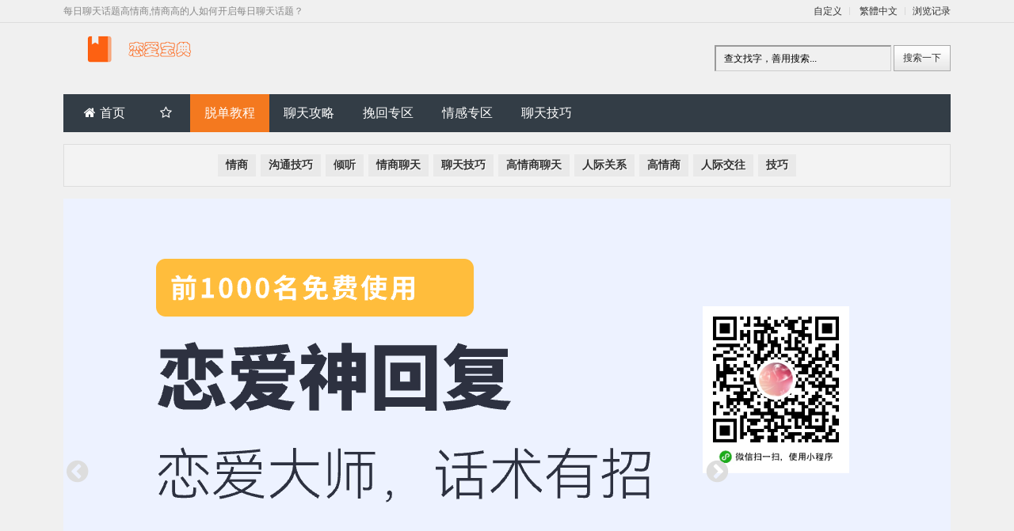

--- FILE ---
content_type: text/html; charset=utf-8
request_url: http://www.shenhuifu.cn/new/15674.html
body_size: 9312
content:
<!DOCTYPE html>
<html lang="zh-CN">
<head>
<meta charset="utf-8">
<meta name="viewport" content="width=device-width,minimum-scale=1,initial-scale=1">
<title>每日聊天话题高情商,情商高的人如何开启每日聊天话题？_恋爱幽默神回复</title>
<meta name="keywords" content="情商高,聊天话题,真诚和尊重,">
<meta name="description" content="在与人交流的过程中，一个好的聊天话题能够拉近人与人之间的距离，增强彼此之间的信任和友谊，情商高的人往往能够轻松地开启一个有趣且适合的聊天话题，以下是一些高情商的聊天话题，希望能对你有所启发：1、轻松的...">
<link href="http://www.shenhuifu.cn/zb_users/theme/Hidiy/style/main.css?v=82.4.2" rel="stylesheet">
<link href="http://www.shenhuifu.cn/zb_users/theme/Hidiy/css/font-awesome.min.css?v=4.7" rel="stylesheet">
<style type="text/css">
a:hover,.mcolor{color:#F4791F}
.topmenu .bar>li.current>a,.bx_pager a:hover,.bx_pager a.active,.swiper-pagination-bullet-active{background:#F4791F}
.topmenu,.cmslist .xyti,#footerbar{background:#333D46}
.logcon h1,.logcon h2,.logcon h3,.logcon h4,.logcon h5,.logcon h6,.vplist .xyti h3,#footerbar{border-color:#F4791F}
.topbox{background:#E5E5E5}
</style>
<script src="http://www.shenhuifu.cn/zb_system/script/jquery-2.2.4.min.js"></script>
<script src="http://www.shenhuifu.cn/zb_system/script/zblogphp.js"></script>
<script src="http://www.shenhuifu.cn/zb_system/script/c_html_js_add.php"></script>
</head>
<body>
<div id="topnav">
    <div class="wrap">
        <div class="tnlt">每日聊天话题高情商,情商高的人如何开启每日聊天话题？</div>
        <div class="tnrt">
            <a href="#">自定义</a>            <a href="javascript:;" id="zh_big">繁體中文</a><a href="javascript:;" class="showhistory">浏览记录</a>
        </div>
        <div class="historybox">
            <h5>您已经看过</h5><i></i><b></b>
            <a href="javascript:;" class="h-del">[清空]</a>
            <ul id="hislist"></ul>
        </div>
    </div>
    <div class="minav"><i class="fa fa-navicon"></i></div>
</div>
<div class="wrap">
    <div class="maintop">
        <div class="mlogo"><a href="http://www.shenhuifu.cn/" title="恋爱宝典_恋爱话术库_高情商聊天话术_和女生恋爱聊天免费的回复神器小程序_"><img src="http://www.shenhuifu.cn/zb_users/upload/2024/05/202405141715658613292945.png" alt="恋爱宝典_恋爱话术库_高情商聊天话术_和女生恋爱聊天免费的回复神器小程序_"></a>
        </div>
        <div class="topsh">
        <form action="http://www.shenhuifu.cn/zb_system/cmd.php?act=search" name="search" method="post">
        <input name="q" type="text" value="查文找字，善用搜索..." class="hdin" onFocus="if(value==defaultValue){value='';}" onBlur="if(!value){value=defaultValue;}"><input type="submit" value="搜索一下" class="hbtn">
        </form>
        </div>
            </div>
    <div class="topmenu">
        <ul class="bar">
            <li class="navbar-item"><a href="http://shenhuifu.cn/" title="">首页</a></li><li class="navbar-item"><a href="" title=""></a></li><li class="navbar-item"><a href="http://www.shenhuifu.cn/category-3.html" title="脱单教程">脱单教程</a></li><li class="navbar-item"><a href="http://www.shenhuifu.cn/category-2.html" title="聊天攻略">聊天攻略</a></li><li class="navbar-item"><a href="http://www.shenhuifu.cn/category-4.html" title="挽回专区">挽回专区</a></li><li class="navbar-item"><a href="http://shenhuifu.cn/category-5.html" title="情感专区">情感专区</a></li><li class="navbar-item"><a href="http://www.shenhuifu.cn/category-1.html" title="聊天技巧">聊天技巧</a></li>        </ul>
        <span class="navi-fa">fa-home|fa-star-o</span>
    </div>
</div>
<div class="wrap">
        <div class="topsub">
        <a href="http://www.shenhuifu.cn/tags-27.html" title="1247" class="btn btn-default" target="_blank">情商</a><a href="http://www.shenhuifu.cn/tags-46.html" title="1118" class="btn btn-default" target="_blank">沟通技巧</a><a href="http://www.shenhuifu.cn/tags-16.html" title="818" class="btn btn-default" target="_blank">倾听</a><a href="http://www.shenhuifu.cn/tags-74.html" title="668" class="btn btn-default" target="_blank">情商聊天</a><a href="http://www.shenhuifu.cn/tags-25.html" title="624" class="btn btn-default" target="_blank">聊天技巧</a><a href="http://www.shenhuifu.cn/tags-104.html" title="582" class="btn btn-default" target="_blank">高情商聊天</a><a href="http://www.shenhuifu.cn/tags-38.html" title="438" class="btn btn-default" target="_blank">人际关系</a><a href="http://www.shenhuifu.cn/tags-24.html" title="401" class="btn btn-default" target="_blank">高情商</a><a href="http://www.shenhuifu.cn/tags-115.html" title="344" class="btn btn-default" target="_blank">人际交往</a><a href="http://www.shenhuifu.cn/tags-39.html" title="332" class="btn btn-default" target="_blank">技巧</a>    </div>
            <div class="imoney">
        <meta name="baidu-site-verification" content="codeva-rJEo5aTGas" />
<img src="https://520youai.com/zb_users/upload/2024/02/202402021706872827864515.png"></img>    </div>
        
    <div class="pagenow">
        <i>当前位置：</i><a href="http://www.shenhuifu.cn/">恋爱宝典_恋爱话术库_高情商聊天话术_和女生恋爱聊天免费的回复神器小程序_</a><span>&gt;</span><a href="http://www.shenhuifu.cn/category-3.html">脱单教程</a><span>&gt;</span><a href="http://www.shenhuifu.cn/new/15674.html">每日聊天话题高情商,情商高的人如何开启每日聊天话题？</a>
    </div>
    <div id="content">
        <div id="contentleft">
            <div class="logbox">
                <h1>每日聊天话题高情商,情商高的人如何开启每日聊天话题？</h1>
                <div class="data"><a href="http://www.shenhuifu.cn/category-3.html" class="mcolor">脱单教程</a><i class="fa fa-user"></i><a href="http://www.shenhuifu.cn/author-1.html">admin</a><i class="fa fa-clock-o"></i>2024-04-10 15:47<i class="fa fa-eye"></i>1345<i class="fa fa-comments-o"></i><a href="http://www.shenhuifu.cn/new/15674.html#comment">22</a><span class="fontzoom"><a href="javascript:fontSizetoB();" title="加大字号">A<sup>+</sup></a><a href="javascript:fontSizetoS();" title="减小字号">A<sup>-</sup></a></span></div>
                <div class="logwrap">
                                                            <div class="logcon">
                        <p>在与人交流的过程中，一个好的聊天话题能够拉近人与人之间的距离，增强彼此之间的信任和友谊，情商高的人往往能够轻松地开启一个有趣且适合的聊天话题，以下是一些高情商的聊天话题，希望能对你有所启发：</p><p style="text-align:center"><img src="https://ss1.baidu.com/6ONXsjip0QIZ8tyhnq/it/u=1336937677,4275454899&amp;fm=173&amp;app=25&amp;f=JPEG?w=640&amp;h=529&amp;s=08247C32415E65CC42CD75CA0000E0B0" alt="每日聊天话题高情商,情商高的人如何开启每日聊天话题？"></p><p>1、轻松的日常话题</p><p>谈论天气是一个简单但不会出错的话题，你可以询问对方当天的天气情况，或者分享一些有趣的天气现象，你也可以分享一些你最近的生活琐事，比如你最近吃了什么美食，看了什么有趣的电影等。</p><p>2、兴趣爱好</p><p>每个人都有自己的兴趣爱好，你可以询问对方喜欢做什么，或者分享一些你自己的兴趣爱好，这样可以让对方感到你在关注他/她，也能找到一些共同话题。</p><p>3、旅游话题</p><p>你可以询问对方是否喜欢旅游，去过哪些好玩的地方，如果你自己也有旅游经历，可以分享一些有趣的故事或者照片，这样可以让对方感到你是一个热爱生活的人。</p><p>4、健康话题</p><p>健康是每个人都关心的话题，你可以询问对方的健康状况，或者分享一些健康小贴士，你也可以分享一些你自己的健身经验或者养生方法。</p><p>5、情感话题</p><p>情感是一个非常敏感的话题，但如果你能够用适当的方式去谈论它，它也可以成为很好的聊天话题，你可以询问对方的情感状况，或者分享一些你自己的情感经历，这样可以让你们之间的交流更加深入。</p><p>6、幽默话题</p><p>幽默是一个很好的话题，可以缓解紧张气氛，让对方感到轻松愉快，你可以分享一些你自己的幽默故事或者笑话，也可以询问对方是否有喜欢的幽默故事或者笑话。</p><p>以上是一些情商高的人开启每日聊天话题的建议，希望对你有所帮助，当然，在与人交流的过程中，最重要的是真诚和尊重，无论聊什么话题，都要保持真诚的态度，尊重对方的感受和意见，也要注意倾听对方的回答，给予积极的反馈和回应，这样才能让聊天更加愉快和有趣。</p>                    </div>
                </div>
                <div class="ainfo">《<a href="http://www.shenhuifu.cn/new/15674.html">每日聊天话题高情商,情商高的人如何开启每日聊天话题？</a>》由《<a href="http://www.shenhuifu.cn/">恋爱宝典_恋爱话术库_高情商聊天话术_和女生恋爱聊天免费的回复神器小程序_</a>》整理呈现，请在转载分享时带上本文链接，谢谢！<br /><div class="tags"><a href="http://www.shenhuifu.cn/tags-1.html" target="_blank">情商高</a><a href="http://www.shenhuifu.cn/tags-32.html" target="_blank">聊天话题</a><a href="http://www.shenhuifu.cn/tags-1742.html" target="_blank">真诚和尊重</a></div></div>
                                                <div class="nextlog">
                <div class="prev"><span>上一篇：</span><a href="http://www.shenhuifu.cn/new/15673.html">高情商聊天技巧周杰,高情商聊天技巧周杰：提升沟通力，建立良好人际关系</a></div>                <div class="next"><span>下一篇：</span><a href="http://www.shenhuifu.cn/new/15675.html">高情商聊天框图片,高情商聊天框图片：沟通的艺术</a></div>                                <a href="/" title="上一篇" class="prev-fix"><i class="fa fa-chevron-circle-left"></i></a><a href="/" title="下一篇" class="next-fix"><i class="fa fa-chevron-circle-right"></i></a>
                                </div>
                <div class="link-box">
                  <h3>相关文章</h3>
                  <ul class="ullist4">
                        <li><i class="fa fa-caret-right"></i><a href="http://www.shenhuifu.cn/new/15967.html" title="高情商和老板聊天截图图片,与老板沟通的艺术：高情商对话截图分享">高情商和老板聊天截图图片,与老板沟通的艺术：高情商对话截图分享</a></li>    
                        <li><i class="fa fa-caret-right"></i><a href="http://www.shenhuifu.cn/new/15964.html" title="高情商聊天技巧：如何与女生建立健康、积极的互动">高情商聊天技巧：如何与女生建立健康、积极的互动</a></li>    
                        <li><i class="fa fa-caret-right"></i><a href="http://www.shenhuifu.cn/new/15963.html" title="微信聊天背景高情商图,温馨浪漫的微信聊天背景高情商图">微信聊天背景高情商图,温馨浪漫的微信聊天背景高情商图</a></li>    
                        <li><i class="fa fa-caret-right"></i><a href="http://www.shenhuifu.cn/new/15957.html" title="跟情商高的人聊天什么体验,与高情商人士交流：一种不同寻常的体验">跟情商高的人聊天什么体验,与高情商人士交流：一种不同寻常的体验</a></li>    
                        <li><i class="fa fa-caret-right"></i><a href="http://www.shenhuifu.cn/new/15948.html" title="高情商聊天 沟通技巧案例,高情商聊天沟通技巧案例：如何轻松愉快地进行一场对话">高情商聊天 沟通技巧案例,高情商聊天沟通技巧案例：如何轻松愉快地进行一场对话</a></li>    
                        <li><i class="fa fa-caret-right"></i><a href="http://www.shenhuifu.cn/new/15947.html" title="聪明女人高情商聊天话题,聪明女人高情商聊天话题">聪明女人高情商聊天话题,聪明女人高情商聊天话题</a></li>    
                        <li><i class="fa fa-caret-right"></i><a href="http://www.shenhuifu.cn/new/15945.html" title="服务高情商的聊天对话,沟通的桥梁：人际关系的建立与情商的培养">服务高情商的聊天对话,沟通的桥梁：人际关系的建立与情商的培养</a></li>    
                        <li><i class="fa fa-caret-right"></i><a href="http://www.shenhuifu.cn/new/15944.html" title="高情商的聊天截图搞笑,神秘的对话揭秘：尴尬而不失礼貌的聊天记录">高情商的聊天截图搞笑,神秘的对话揭秘：尴尬而不失礼貌的聊天记录</a></li>    
                  </ul>
                </div>
        
			<div class="post" id="divCommentPost">
	<div class="posttop"><a name="comment">发表评论</a><a rel="nofollow" id="cancel-reply" href="#divCommentPost" style="display:none;"><small>取消回复</small></a></div>
	<form id="frmSumbit" target="_self" method="post" action="http://www.shenhuifu.cn/zb_system/cmd.php?act=cmt&amp;postid=15674&amp;key=51920f88b8e50f7225e2f9c64eba61f9" >
	<input type="hidden" name="inpId" id="inpId" value="15674">
	<input type="hidden" name="inpRevID" id="inpRevID" value="0">
	<p><i class="fa fa-user-secret fa-fw"></i><input type="text" name="inpName" id="inpName" class="text" value="访客" size="22" tabindex="1" placeholder="名称(*)"> <label for="inpName"></label></p>
	<p class="email"><i class="fa fa-envelope-o fa-fw"></i><input type="text" name="inpEmail" id="inpEmail" class="text" value="" size="22" tabindex="2" placeholder="邮箱"> <label for="inpEmail"></label></p>
	<p><i class="fa fa-link fa-fw"></i><input type="text" name="inpHomePage" id="inpHomePage" class="text" value="" size="22" tabindex="3" placeholder="网址"> <label for="inpHomePage"></label></p>
		<textarea name="txaArticle" id="txaArticle" class="text" cols="50" rows="4" tabindex="5"></textarea>
	<div class="cpost"><i class="fa fa-plus fa-fw" title="加高"></i><i class="fa fa-pencil fa-fw" title="灌水"></i><i class="fa fa-reply fa-fw" title="重写"></i><input name="sumbit" type="submit" tabindex="6" value="提交" onclick="return zbp.comment.post()" class="button"><span class="keytip">支持Ctrl+Enter提交</span></div>
	</form>
</div>		<ul class="msg msghead">
	<li class="tbname"><span>22</span>条评论<i></i></li>
</ul>
	<label id="AjaxCommentBegin"></label>
<!--评论输出-->

<ul class="msg" id="cmt10347">
	<li class="msgname"><img class="avatar" src="http://www.shenhuifu.cn/zb_users/plugin/Virtual_Comment/images/avatar/9_1H1544635.jpg" alt="" width="32"/><span class="commentname"><a href="" rel="nofollow" target="_blank" class="mcolor">匿名用户</a></span><small>2024-04-16 13:02:45</small><span class="revertcomment"><a href="#comment" onclick="zbp.comment.reply('10347')" title="回复该评论" class="fa fa-reply-all"></a></span></li>
	<li class="msgarticle">真诚相待，尊重彼此，友谊长存。<label id="AjaxComment10347"></label>	</li>
</ul>
<ul class="msg" id="cmt10348">
	<li class="msgname"><img class="avatar" src="http://www.shenhuifu.cn/zb_users/plugin/Virtual_Comment/images/avatar/9_13531a548.jpg" alt="" width="32"/><span class="commentname"><a href="" rel="nofollow" target="_blank" class="mcolor">匿名用户</a></span><small>2024-04-16 13:12:57</small><span class="revertcomment"><a href="#comment" onclick="zbp.comment.reply('10348')" title="回复该评论" class="fa fa-reply-all"></a></span></li>
	<li class="msgarticle">&quot;情商高的人，谈笑间便能俘获人心，优雅应对生活的种种挑战，总能把困难化解于无形。<label id="AjaxComment10348"></label>	</li>
</ul>
<ul class="msg" id="cmt10349">
	<li class="msgname"><img class="avatar" src="http://www.shenhuifu.cn/zb_users/plugin/Virtual_Comment/images/avatar/9_1H11O044.jpg" alt="" width="32"/><span class="commentname"><a href="" rel="nofollow" target="_blank" class="mcolor">匿名用户</a></span><small>2024-04-16 13:15:06</small><span class="revertcomment"><a href="#comment" onclick="zbp.comment.reply('10349')" title="回复该评论" class="fa fa-reply-all"></a></span></li>
	<li class="msgarticle">&quot;聊天话题丰富多样，让人受益匪浅。<label id="AjaxComment10349"></label>	</li>
</ul>
<ul class="msg" id="cmt10350">
	<li class="msgname"><img class="avatar" src="http://www.shenhuifu.cn/zb_users/plugin/Virtual_Comment/images/avatar/9_1H534B07.jpg" alt="" width="32"/><span class="commentname"><a href="" rel="nofollow" target="_blank" class="mcolor">匿名用户</a></span><small>2024-04-16 13:18:12</small><span class="revertcomment"><a href="#comment" onclick="zbp.comment.reply('10350')" title="回复该评论" class="fa fa-reply-all"></a></span></li>
	<li class="msgarticle">&quot;真诚相待，尊重彼此，友谊长存。<label id="AjaxComment10350"></label>	</li>
</ul>
<ul class="msg" id="cmt10351">
	<li class="msgname"><img class="avatar" src="http://www.shenhuifu.cn/zb_users/plugin/Virtual_Comment/images/avatar/9_1H11O044.jpg" alt="" width="32"/><span class="commentname"><a href="" rel="nofollow" target="_blank" class="mcolor">匿名用户</a></span><small>2024-04-16 13:19:20</small><span class="revertcomment"><a href="#comment" onclick="zbp.comment.reply('10351')" title="回复该评论" class="fa fa-reply-all"></a></span></li>
	<li class="msgarticle">&quot;聊天话题丰富多样，让人受益匪浅。<label id="AjaxComment10351"></label>	</li>
</ul>
<ul class="msg" id="cmt10352">
	<li class="msgname"><img class="avatar" src="http://www.shenhuifu.cn/zb_users/plugin/Virtual_Comment/images/avatar/9_1G222F42.jpg" alt="" width="32"/><span class="commentname"><a href="" rel="nofollow" target="_blank" class="mcolor">匿名用户</a></span><small>2024-04-16 13:27:00</small><span class="revertcomment"><a href="#comment" onclick="zbp.comment.reply('10352')" title="回复该评论" class="fa fa-reply-all"></a></span></li>
	<li class="msgarticle">真诚相待，尊重彼此，友谊长存，共筑美好。<label id="AjaxComment10352"></label>	</li>
</ul>
<ul class="msg" id="cmt10353">
	<li class="msgname"><img class="avatar" src="http://www.shenhuifu.cn/zb_users/plugin/Virtual_Comment/images/avatar/9_1G222F42.jpg" alt="" width="32"/><span class="commentname"><a href="" rel="nofollow" target="_blank" class="mcolor">匿名用户</a></span><small>2024-04-16 13:30:36</small><span class="revertcomment"><a href="#comment" onclick="zbp.comment.reply('10353')" title="回复该评论" class="fa fa-reply-all"></a></span></li>
	<li class="msgarticle">&quot;真诚相待，尊重彼此，人际交往的美妙旋律。<label id="AjaxComment10353"></label>	</li>
</ul>
<ul class="msg" id="cmt10354">
	<li class="msgname"><img class="avatar" src="http://www.shenhuifu.cn/zb_users/plugin/Virtual_Comment/images/avatar/9_1G222F42.jpg" alt="" width="32"/><span class="commentname"><a href="" rel="nofollow" target="_blank" class="mcolor">匿名用户</a></span><small>2024-04-16 13:32:18</small><span class="revertcomment"><a href="#comment" onclick="zbp.comment.reply('10354')" title="回复该评论" class="fa fa-reply-all"></a></span></li>
	<li class="msgarticle">「聊天话题」丰富多样，让人沉浸其中，不禁陶醉于人际交往的魅力。<label id="AjaxComment10354"></label>	</li>
</ul>
<ul class="msg" id="cmt10355">
	<li class="msgname"><img class="avatar" src="http://www.shenhuifu.cn/zb_users/plugin/Virtual_Comment/images/avatar/9_1H1544635.jpg" alt="" width="32"/><span class="commentname"><a href="" rel="nofollow" target="_blank" class="mcolor">匿名用户</a></span><small>2024-04-16 13:35:59</small><span class="revertcomment"><a href="#comment" onclick="zbp.comment.reply('10355')" title="回复该评论" class="fa fa-reply-all"></a></span></li>
	<li class="msgarticle">&quot;情商高的人，懂得换位思考，关爱他人，收获温暖与友谊。<label id="AjaxComment10355"></label>	</li>
</ul>
<ul class="msg" id="cmt10356">
	<li class="msgname"><img class="avatar" src="http://www.shenhuifu.cn/zb_users/plugin/Virtual_Comment/images/avatar/9_1G222F42.jpg" alt="" width="32"/><span class="commentname"><a href="" rel="nofollow" target="_blank" class="mcolor">匿名用户</a></span><small>2024-04-16 13:36:57</small><span class="revertcomment"><a href="#comment" onclick="zbp.comment.reply('10356')" title="回复该评论" class="fa fa-reply-all"></a></span></li>
	<li class="msgarticle">&quot;智慧闪耀，情商高超，令人敬佩。<label id="AjaxComment10356"></label>	</li>
</ul>
<ul class="msg" id="cmt15395">
	<li class="msgname"><img class="avatar" src="http://www.shenhuifu.cn/zb_users/plugin/Virtual_Comment/images/avatar/9_1H1544635.jpg" alt="" width="32"/><span class="commentname"><a href="" rel="nofollow" target="_blank" class="mcolor">匿名用户</a></span><small>2024-04-23 11:37:49</small><span class="revertcomment"><a href="#comment" onclick="zbp.comment.reply('15395')" title="回复该评论" class="fa fa-reply-all"></a></span></li>
	<li class="msgarticle">真诚相待，尊重彼此，友谊长存。<label id="AjaxComment15395"></label>	</li>
</ul>
<ul class="msg" id="cmt15396">
	<li class="msgname"><img class="avatar" src="http://www.shenhuifu.cn/zb_users/plugin/Virtual_Comment/images/avatar/9_1H1544635.jpg" alt="" width="32"/><span class="commentname"><a href="" rel="nofollow" target="_blank" class="mcolor">匿名用户</a></span><small>2024-04-23 11:38:57</small><span class="revertcomment"><a href="#comment" onclick="zbp.comment.reply('15396')" title="回复该评论" class="fa fa-reply-all"></a></span></li>
	<li class="msgarticle">&quot;情商高者，懂得掌控情绪，善待他人，遇事冷静，为人豁达，总能化解困境，赢得尊重与信任。<label id="AjaxComment15396"></label>	</li>
</ul>
<ul class="msg" id="cmt15397">
	<li class="msgname"><img class="avatar" src="http://www.shenhuifu.cn/zb_users/plugin/Virtual_Comment/images/avatar/9_1G222F42.jpg" alt="" width="32"/><span class="commentname"><a href="" rel="nofollow" target="_blank" class="mcolor">匿名用户</a></span><small>2024-04-23 11:42:17</small><span class="revertcomment"><a href="#comment" onclick="zbp.comment.reply('15397')" title="回复该评论" class="fa fa-reply-all"></a></span></li>
	<li class="msgarticle">一部教会我们如何与人相处、获得人际关系的畅销佳作，提升情商，成就更美好的人生。<label id="AjaxComment15397"></label>	</li>
</ul>
<ul class="msg" id="cmt15398">
	<li class="msgname"><img class="avatar" src="http://www.shenhuifu.cn/zb_users/plugin/Virtual_Comment/images/avatar/9_1H1544635.jpg" alt="" width="32"/><span class="commentname"><a href="" rel="nofollow" target="_blank" class="mcolor">匿名用户</a></span><small>2024-04-23 11:45:36</small><span class="revertcomment"><a href="#comment" onclick="zbp.comment.reply('15398')" title="回复该评论" class="fa fa-reply-all"></a></span></li>
	<li class="msgarticle">聊天话题丰富多样，让人受益匪浅。<label id="AjaxComment15398"></label>	</li>
</ul>
<ul class="msg" id="cmt15399">
	<li class="msgname"><img class="avatar" src="http://www.shenhuifu.cn/zb_users/plugin/Virtual_Comment/images/avatar/9_13531a548.jpg" alt="" width="32"/><span class="commentname"><a href="" rel="nofollow" target="_blank" class="mcolor">匿名用户</a></span><small>2024-04-23 11:48:56</small><span class="revertcomment"><a href="#comment" onclick="zbp.comment.reply('15399')" title="回复该评论" class="fa fa-reply-all"></a></span></li>
	<li class="msgarticle">&quot;聊天话题丰富多样，让人受益匪浅，互动无限可能！<label id="AjaxComment15399"></label>	</li>
</ul>
<ul class="msg" id="cmt15400">
	<li class="msgname"><img class="avatar" src="http://www.shenhuifu.cn/zb_users/plugin/Virtual_Comment/images/avatar/9_1G222F42.jpg" alt="" width="32"/><span class="commentname"><a href="" rel="nofollow" target="_blank" class="mcolor">匿名用户</a></span><small>2024-04-23 11:51:30</small><span class="revertcomment"><a href="#comment" onclick="zbp.comment.reply('15400')" title="回复该评论" class="fa fa-reply-all"></a></span></li>
	<li class="msgarticle">探索人生百态，共享快乐与感悟，让我们在交流中成长。<label id="AjaxComment15400"></label>	</li>
</ul>
<ul class="msg" id="cmt15401">
	<li class="msgname"><img class="avatar" src="http://www.shenhuifu.cn/zb_users/plugin/Virtual_Comment/images/avatar/9_1G222F42.jpg" alt="" width="32"/><span class="commentname"><a href="" rel="nofollow" target="_blank" class="mcolor">匿名用户</a></span><small>2024-04-23 11:52:58</small><span class="revertcomment"><a href="#comment" onclick="zbp.comment.reply('15401')" title="回复该评论" class="fa fa-reply-all"></a></span></li>
	<li class="msgarticle">真诚相待，尊重彼此，友谊长存。<label id="AjaxComment15401"></label>	</li>
</ul>
<ul class="msg" id="cmt15402">
	<li class="msgname"><img class="avatar" src="http://www.shenhuifu.cn/zb_users/plugin/Virtual_Comment/images/avatar/9_1H11O044.jpg" alt="" width="32"/><span class="commentname"><a href="" rel="nofollow" target="_blank" class="mcolor">匿名用户</a></span><small>2024-04-23 11:54:11</small><span class="revertcomment"><a href="#comment" onclick="zbp.comment.reply('15402')" title="回复该评论" class="fa fa-reply-all"></a></span></li>
	<li class="msgarticle">「聊天话题」丰富多样，让人与人之间更加紧密，快来参与讨论，分享你的见解吧！💬🔍🤗<label id="AjaxComment15402"></label>	</li>
</ul>
<ul class="msg" id="cmt15403">
	<li class="msgname"><img class="avatar" src="http://www.shenhuifu.cn/zb_users/plugin/Virtual_Comment/images/avatar/9_1G222F42.jpg" alt="" width="32"/><span class="commentname"><a href="" rel="nofollow" target="_blank" class="mcolor">匿名用户</a></span><small>2024-04-23 11:55:36</small><span class="revertcomment"><a href="#comment" onclick="zbp.comment.reply('15403')" title="回复该评论" class="fa fa-reply-all"></a></span></li>
	<li class="msgarticle">「聊天话题」丰富多样，让人与人之间更加紧密，快来参与讨论，分享你的见解吧！<label id="AjaxComment15403"></label>	</li>
</ul>
<ul class="msg" id="cmt15404">
	<li class="msgname"><img class="avatar" src="http://www.shenhuifu.cn/zb_users/plugin/Virtual_Comment/images/avatar/9_1G222F42.jpg" alt="" width="32"/><span class="commentname"><a href="" rel="nofollow" target="_blank" class="mcolor">匿名用户</a></span><small>2024-04-23 11:57:34</small><span class="revertcomment"><a href="#comment" onclick="zbp.comment.reply('15404')" title="回复该评论" class="fa fa-reply-all"></a></span></li>
	<li class="msgarticle">&quot;聊天话题丰富多样，让人与人之间更加紧密，温暖彼此的心灵。<label id="AjaxComment15404"></label>	</li>
</ul>
<ul class="msg" id="cmt15405">
	<li class="msgname"><img class="avatar" src="http://www.shenhuifu.cn/zb_users/plugin/Virtual_Comment/images/avatar/9_1H11O044.jpg" alt="" width="32"/><span class="commentname"><a href="" rel="nofollow" target="_blank" class="mcolor">匿名用户</a></span><small>2024-04-23 11:58:38</small><span class="revertcomment"><a href="#comment" onclick="zbp.comment.reply('15405')" title="回复该评论" class="fa fa-reply-all"></a></span></li>
	<li class="msgarticle">聊天话题涵盖了丰富多样的话题，让人与人之间的沟通更加轻松愉快，不仅提升了我们的社交技巧，还拓宽了知识面，真是一款实用的交流利器！<label id="AjaxComment15405"></label>	</li>
</ul>
<ul class="msg" id="cmt15406">
	<li class="msgname"><img class="avatar" src="http://www.shenhuifu.cn/zb_users/plugin/Virtual_Comment/images/avatar/9_1H1544635.jpg" alt="" width="32"/><span class="commentname"><a href="" rel="nofollow" target="_blank" class="mcolor">匿名用户</a></span><small>2024-04-23 12:00:38</small><span class="revertcomment"><a href="#comment" onclick="zbp.comment.reply('15406')" title="回复该评论" class="fa fa-reply-all"></a></span></li>
	<li class="msgarticle">真诚和尊重传递了人际交往中最珍贵的品质，让人们在快节奏的生活中学会倾听与关爱，感悟真诚的力量。<label id="AjaxComment15406"></label>	</li>
</ul><!--评论翻页条输出-->
<div id="pagenavi" class="commentpagebar">

</div>
<label id="AjaxCommentEnd"></label>
	                </div>
		</div>
        <div id="sidebar">


<dl class="function" id="divCatalog">
<dt class="function_t">网站分类</dt><dd class="function_c">


<ul><li><a title="聊天技巧" href="http://www.shenhuifu.cn/category-1.html">聊天技巧</a></li>
<li><a title="聊天攻略" href="http://www.shenhuifu.cn/category-2.html">聊天攻略</a></li>
<li><a title="脱单教程" href="http://www.shenhuifu.cn/category-3.html">脱单教程</a></li>
<li><a title="挽回专区" href="http://www.shenhuifu.cn/category-4.html">挽回专区</a></li>
<li><a title="情感专区" href="http://www.shenhuifu.cn/category-5.html">情感专区</a></li>
</ul>

</dd>
</dl>
<dl class="function" id="divPrevious">
<dt class="function_t">最近发表</dt><dd class="function_c">


<ul><li><a title="高情商聊天的截图,高情商聊天技巧与实例截图" href="http://www.shenhuifu.cn/new/15971.html">高情商聊天的截图,高情商聊天技巧与实例截图</a></li>
<li><a title="技术宅内向的男生怎么追女生 害羞男性吸引异性的恋爱技巧" href="http://www.shenhuifu.cn/new/15970.html">技术宅内向的男生怎么追女生 害羞男性吸引异性的恋爱技巧</a></li>
<li><a title="高情商的女人主动找你聊天,高情商女人主动找你聊天的秘密世界" href="http://www.shenhuifu.cn/new/15969.html">高情商的女人主动找你聊天,高情商女人主动找你聊天的秘密世界</a></li>
<li><a title="哪个聊天软件妹子多情商高,撩妹秘籍：哪个聊天软件妹子多情商高？" href="http://www.shenhuifu.cn/new/15968.html">哪个聊天软件妹子多情商高,撩妹秘籍：哪个聊天软件妹子多情商高？</a></li>
<li><a title="高情商和老板聊天截图图片,与老板沟通的艺术：高情商对话截图分享" href="http://www.shenhuifu.cn/new/15967.html">高情商和老板聊天截图图片,与老板沟通的艺术：高情商对话截图分享</a></li>
<li><a title="破解版高情商聊天术,破解版高情商聊天术——轻松掌握沟通技巧，让你成为社交达人！" href="http://www.shenhuifu.cn/new/15966.html">破解版高情商聊天术,破解版高情商聊天术——轻松掌握沟通技巧，让你成为社交达人！</a></li>
<li><a title="幽默高情商的聊天片段英文,幽默与情商的完美结合" href="http://www.shenhuifu.cn/new/15965.html">幽默高情商的聊天片段英文,幽默与情商的完美结合</a></li>
<li><a title="高情商聊天技巧：如何与女生建立健康、积极的互动" href="http://www.shenhuifu.cn/new/15964.html">高情商聊天技巧：如何与女生建立健康、积极的互动</a></li>
<li><a title="微信聊天背景高情商图,温馨浪漫的微信聊天背景高情商图" href="http://www.shenhuifu.cn/new/15963.html">微信聊天背景高情商图,温馨浪漫的微信聊天背景高情商图</a></li>
<li><a title="男女同学之间如何建立高情商的聊天话题：从相识到相知" href="http://www.shenhuifu.cn/new/15962.html">男女同学之间如何建立高情商的聊天话题：从相识到相知</a></li>
</ul>

</dd>
</dl>
<dl class="function" id="divComments">
<dt class="function_t">最新留言</dt><dd class="function_c">


<ul><li><a href="http://www.shenhuifu.cn/new/15949.html#cmt57742" title="1.5TRX能量租赁兑换 @ 2026-01-24 18:00:19">USDT杞处鑺傜渷鎵嬬画璐?- 1.5 TRX=1娆¤浆璐︽鏁?鐩存帴鑺傜渷80%!鏃犺瀵规柟鏈夋病鏈塙鎴栬€呮槸鍚︿氦鏄撴墍- 澶嶅埗鍦板潃銆怲AZdAh5LU55aUPPZkgF4rupQwg6inQ5J5X銆戣浆 1.5 TRX鍗冲彲0鎵嬬画璐硅浆璐?TG鏈哄櫒浜?@trxokokbothttps://t.me/xingtatrx<label id="AjaxComment57742"></label></a></li>
<li><a href="http://www.shenhuifu.cn/new/15955.html#cmt57738" title="0手续费转账USDT @ 2026-01-22 17:01:32">娉㈠満TRX鑳介噺绉熻祦 - 1.5 TRX=1娆¤浆璐︽鏁?鐩存帴鑺傜渷80%!鏃犺瀵规柟鏈夋病鏈塙鎴栬€呮槸鍚︿氦鏄撴墍- 澶嶅埗鍦板潃銆怲AZdAh5LU55aUPPZkgF4rupQwg6inQ5J5X銆戣浆 1.5 TRX鍗冲彲0鎵嬬画璐硅浆璐?TG鏈哄櫒浜?@trxokokbothttps://t.me/xingtatrx</a></li>
<li><a href="http://www.shenhuifu.cn/new/15961.html#cmt57734" title="零手续费转账USDT @ 2026-01-20 15:21:25">trx绉熻祦 - 1.5 TRX=1娆¤浆璐︽鏁?鐩存帴鑺傜渷80%!鏃犺瀵规柟鏈夋病鏈塙鎴栬€呮槸鍚︿氦鏄撴墍- 澶嶅埗鍦板潃銆怲AZdAh5LU55aUPPZkgF4rupQwg6inQ5J5X銆戣浆 1.5 TRX鍗冲彲0鎵嬬画璐硅浆璐?TG鏈哄櫒浜?@trxokokbothttps://t.me/xingtatrx</a></li>
<li><a href="http://www.shenhuifu.cn/new/15922.html#cmt57733" title="quickq电脑版 @ 2026-01-17 14:11:44">听楼主一席话，省我十本书！https://www.quickq9.com</a></li>
<li><a href="http://www.shenhuifu.cn/new/15956.html#cmt57732" title="quickq电脑版 @ 2026-01-16 17:13:07">楼主是我最崇拜的人！https://www.quickq9.com</a></li>
<li><a href="http://www.shenhuifu.cn/new/15971.html#cmt57731" title="quickq官网 @ 2026-01-15 19:32:55">很有品味！https://www.quickq9.com</a></li>
<li><a href="http://www.shenhuifu.cn/new/15962.html#cmt57730" title="QuickQ @ 2026-01-14 21:59:39">楼主英明！https://www.quickq9.com</a></li>
<li><a href="http://www.shenhuifu.cn/new/15896.html#cmt57729" title="quickq @ 2026-01-14 01:12:19">灌水不是我的目的！https://www.quickq9.com</a></li>
<li><a href="http://www.shenhuifu.cn/new/15954.html#cmt57728" title="quickq @ 2026-01-13 04:35:58">管它三七二十一！https://www.quickq9.com</a></li>
<li><a href="http://www.shenhuifu.cn/new/15968.html#cmt57727" title="quickq @ 2026-01-12 07:42:43">楼主是一个神奇的青年！https://www.quickq9.com</a></li>
</ul>

</dd>
</dl>        </div>
	</div>
</div>
<div id="footerbar">
    <div class="wrap">
<a href="http://www.shenhuifu.cn/">恋爱宝典_恋爱话术库_高情商聊天话术_和女生恋爱聊天免费的回复神器小程序_</a> &copy;<script>document.write(new Date().getFullYear());</script> All Rights Reserved. &nbsp;闽ICP备2023019891号-8
<script>
var _hmt = _hmt || [];
(function() {
  var hm = document.createElement("script");
  hm.src = "https://hm.baidu.com/hm.js?0f68dc7b9bb3eeceddb1709f15a62085";
  var s = document.getElementsByTagName("script")[0]; 
  s.parentNode.insertBefore(hm, s);
})();
</script>
<br />
<span class="fta">Powered by <a href="http://www.shenhuifu.cn/" target="_blank"></a>   by <a href="http://www.shenhuifu.cn/" target="_blank">www.shenhuifu.cn</a><br /><a href="http://www.shenhuifu.cn/contact.html">联系我们</a>|
<a href="http://www.shenhuifu.cn/category-3.html">脱单教程</a>|
<a href="http://www.shenhuifu.cn/about.html">关于我们</a>|
<a href="http://www.shenhuifu.cn/guestbook.html">留言建议</a>|
<a href="https://www.shenhuifu.cn/sitemap/map.xml ">网站地图</a>| 
</span>
    </div>
</div>
<link rel="stylesheet" href="http://www.shenhuifu.cn/zb_users/theme/Hidiy/css/lightgallery.min.css">
<script src="http://www.shenhuifu.cn/zb_users/theme/Hidiy/script/lightgallery-all.min.js"></script>
<script>
var rcmsg="掐指一算，此文必火，果断收藏！||先占位，方便后再来细评，大家千万要冷静，别乱来啊||小编三观有问题，喷子们赶紧来啊~||我看这篇文章直接就嗨了，激动得差点哭，坐等和谐！||曾经沧海难为水，鱼香肉丝配鸡腿。我是来打酱油的…";
$(function(){
	$(".logwrap img").each(function(){
		var path = $(this).attr("src");
		var width = $(this).width();
		if(width >= 200 && !$(this).parent("a").length){
			$(this).wrap('<a href="'+path+'" class="lightgallery"></a>');
		}
	});
	setTimeout(function () {
		$(".logcon").lightGallery({
			thumbnail: false,
			selector: '.lightgallery'
		});
	}, 800);
});
</script>
<script src="http://www.shenhuifu.cn/zb_users/theme/Hidiy/script/jquery.lazyload.min.js"></script>
<script src="http://www.shenhuifu.cn/zb_users/theme/Hidiy/script/main.js?v=82.4.2"></script>
<script>
var defaultEncoding = "2";
var translateDelay = "50";
var cookieDomain = "http://www.shenhuifu.cn/";
var msgToTraditionalChinese = "<b>繁體中文</b>";
var msgToSimplifiedChinese = "<b>简体中文</b>";
var translateButtonId = "zh_big";
</script>
<script src="http://www.shenhuifu.cn/zb_users/theme/Hidiy/script/zh_big.js"></script>
<script>translateInitilization();</Script>
<div class="share-up">
	    <div class="backtop"><span class="fa fa-angle-up"></span></div>
</div>
</body>
</html><!--84.06 ms , 15 queries , 3729kb memory , 0 error-->

--- FILE ---
content_type: text/css
request_url: http://www.shenhuifu.cn/zb_users/theme/Hidiy/style/main.css?v=82.4.2
body_size: 6529
content:
@charset "utf-8";
/*-------------------
*Description:        By www.yiwuku.com
*Website:            https://app.zblogcn.com/?id=1003
*Author:             尔今 erx@qq.com
*update:             2016-4-18(Last:2022-10-16)
-------------------*/
*{padding:0;margin:0}
ul{list-style:none}
img{border:0;transition:all .3s linear;}
input,select{font-size:12px;vertical-align:middle}
em,i{font-style:normal}
a{color:#333;text-decoration:none;transition:all .3s linear;transition:all .2s linear;}
a:hover{color:#F4791F}
body{color:#111;font-family:"\5FAE\8F6F\96C5\9ED1","\82F9\679C\4E3D\4E2D\9ED1",Arial,Helvetica,sans-serif;font-size:14px;background-color:#f0f0f0;}
.wrap{width:1120px;margin:0 auto;}
.fa{color:#aaa}
.mcolor{color:#F4791F}
/* Head */
#topnav{height:28px;line-height:28px;font-size:12px;border-bottom:1px #ddd solid;clear:both}
#topnav .tnlt{float:left;max-width:50%;color:#888;text-overflow:ellipsis;white-space:nowrap;overflow:hidden}
#topnav .tnrt{float:right}
#topnav .tnrt a{margin-left:9px}
#topnav .tnrt a::after{content:'';display:inline-block;width:1px;height:10px;margin:-2px 0 0 9px;background:#d8d8d8;vertical-align:middle}
#topnav .tnrt a.showhistory::after{display:none;}
#topnav .tnrt a i.fa{color:#bbb;margin-right:3px}
#topnav,#topnav .wrap{position:relative}
.historybox{display:none;position:absolute;top:28px;right:0;width:242px;border:1px #dedede solid;background:#fcfcfc;padding:10px;z-index:9992}
.historybox h5{margin-bottom:5px;border-bottom:1px #ddd solid;font-size:14px;}
.historybox i{position:absolute;top:-10px;right:15px;width:0;height:0;line-height:0;border:5px #fcfcfc solid;border-color:transparent transparent #fcfcfc transparent;z-index:12}
.historybox b{position:absolute;top:-11px;right:15px;width:0;height:0;line-height:0;border:5px #ddd solid;border-color:transparent transparent #ddd transparent;z-index:11}
.historybox .h-del{position:absolute;top:9px;right:10px}
#hislist li{text-overflow:ellipsis;white-space:nowrap;overflow:hidden}
.maintop{position:relative;height:90px;overflow:hidden;clear:both}
.maintop .mlogo{float:left;padding:10px 0 0}
.maintop .topsh{float:right;padding:28px 0 0}
.maintop .topsh .hdin{width:200px;height:30px;line-height:30px;padding:0 10px;border:1px #ccc solid;border-top:2px #9A9A9A solid;border-left:2px #9A9A9A solid;background:none;outline:none}
.maintop .topsh .hbtn{width:72px;height:33px;margin-left:3px;color:#333;text-align:center;border:1px #aaa solid;cursor:pointer;background-image:linear-gradient(#fcfcfc, #fcfcfc 25%, #e6e6e6);outline:none}
.maintop .topsh .hbtn:hover{background-image:linear-gradient(#E8E7E7, #E7E5E5 25%, #FDFDFD);}
.topmenu{height:48px;line-height:48px;background:#333D46;}
.topmenu .bar li{position:relative;float:left;z-index:1001;}
.topmenu .bar li a{display:block;color:#fff;font-size:16px;padding:0 18px;}
.topmenu .bar>li:first-child>a{padding:0 26px;}
.topmenu .bar li a i.fa{color:#fff;margin-right:5px;font-size:16px;}
.topmenu .bar li a i.fa-caret-down{font-size:14px;margin:0 0 0 4px;transition:all .1s linear;-webkit-transition:all .1s linear;}
.topmenu .bar li:hover i.fa-caret-down{-webkit-transform:rotate(180deg);-moz-transform:rotate(180deg);-o-transform:rotate(180deg);transform:rotate(180deg);}
.topmenu .bar>li>a:hover,.topmenu .bar>li.cu>a{background:#2E373F}
.topmenu .bar>li.current>a{background:#F4791F;}
.topmenu .bar li ul{display:none;position:absolute;top:48px;left:0;width:260px;background:#2E373F;padding:10px;z-index:9992;}
.topmenu .bar li ul li{float:left;width:130px;height:30px;line-height:30px;}
.topmenu .bar li ul li a{width:100%;font-size:14px;text-align:left;text-indent:12px;padding:0}
.topmenu .bar li ul a:hover{background:#F4791F;}
.topsub{margin:15px 0;border:#ddd solid 1px;text-align:center;background:#F3F3F3;padding:0 9px 12px;overflow:hidden;clear:both}
.topsub a{margin:12px 3px 0;display:inline-block;padding:5px 10px;font-weight:bold;background:#e9e9e9;text-shadow:1px 1px 0 #fff;}
.topsub a:hover{color:#fff;background:#F4791F;text-shadow:none}
.topbox{position:relative;width:100%;height:270px;margin:15px 0 0;background:#e5e5e5;padding:20px 0 0}
.bxslider_wrap{position:relative;width:800px;}
.navi-fa{display:none;}
#slides1{height:250px;overflow:hidden;}
#slides1 li{width:800px;height:250px;}
#slides1 li img{float:left;width:370px;height:250px}
#slides1 .content{float:right;width:410px;}
#slides1 li p{line-height:24px;}
#slides1 h3{max-height:60px;font-size:24px;font-weight:normal;overflow:hidden}
#slides1 h4{font-size:12px;font-weight:normal;padding:10px 0}
#slides1 h4 .sc{color:#060}
.bx_pager{position:absolute;bottom:0;right:0;width:410px;height:5px;text-align:center;}
.bx_pager a{display:inline-block;width:50px;height:5px;margin:0 1px;text-indent:-9999px;background:#f0f0f0}
.bx_pager a:hover,.bx_pager a.active{background:#F4791F}
.isrtop{position:absolute;top:20px;left:50%;margin-left:260px;width:300px;height:250px;background:#fff;overflow:hidden;}
.alltop{position:absolute;top:15px;left:50%;margin-left:-240px;width:468px;height:60px;background:#fff;overflow:hidden;}
.swiper-box{height:auto;padding-top:0}
.swiper-box .swiper-slide a img{display:block;width:100%;}
/* Left erx@qq.com */
#content{overflow:hidden;clear:both;padding:0 0 25px;}
#contentleft{float:left;width:840px;border:1px #ddd solid;background:#fff;}
#page-w{border:1px #d3d3d3 solid;background:#fcfcfc;overflow:hidden}
.imoney{width:100%;margin:15px 0;text-align:center;overflow:hidden}
.imoney img{width:100%}
.loglist{padding:10px 25px;}
.loglist li.con{border-bottom:1px #eee solid;clear:both;font-family:"\5B8B\4F53";padding:18px 0;overflow:hidden;box-shadow:0 1px 0 #fff;}
.loglist li.con a.pic{float:left;display:block;width:240px;height:160px;margin-right:15px;border:1px #e3e3e3 solid;padding:2px;border-radius:3px}
.loglist li.con a.pic:hover{border-color:#F4791F}
.loglist li.con a.pic img{width:100%;height:100%;}
.loglist li.con>h2{display:none}
.loglist li.con h2{padding:0 0 9px;word-wrap:break-word;word-break:normal;}
.loglist li.con h2 i.fa{margin-right:6px;}
.loglist li.con h2 a{color:#0058B3;font-size:18px;font-family:tahoma,arial,sans-serif;}
.loglist li.con h2 a:hover,.tags a:hover{color:#F4791F}
.loglist li.con h2 a strong{color:#F4791F}
.loglist li.con .des .text{line-height:24px;color:#555;word-wrap:break-word;word-break:normal;}
.loglist li.con .des .tags{font-size:12px;line-height:18px;padding:9px 0;}
.loglist li.con .des .attr span{color:#888;font-size:12px;padding-right:1em;}
.tags a{display:inline-block;margin:0 8px 0 0;color:#060;text-decoration:underline;}
.cmsbox{margin-bottom:15px;background:#fff;padding:0 8px;overflow:hidden}
.cmslist{float:left;width:256px;min-height:296px;margin:8px 0;padding:5px 10px 0;}
.cmslist .xyti{height:32px;line-height:32px;background:#333D46;}
.cmslist .xyti h3 i.fa{color:#fff;margin:0 8px 0 15px}
.cmslist .xyti h3 a{color:#fff;font-size:15px;}
.cmslist ul{padding:8px 0}
.cmslist li{height:30px;line-height:30px;font-size:14px;border-bottom:1px #ddd dotted;text-overflow:ellipsis;white-space:nowrap;overflow:hidden}
.cmslist li i.fa{font-size:10px;margin-right:6px}
.cmslist li a:hover{padding-left:3px}
.vplist{margin-bottom:15px;border:1px #dedede solid;background:#fff;padding:0 0 15px;overflow:hidden;clear:both}
.vplist .xyti{position:relative;padding:13px 0;overflow:hidden;clear:both}
.vplist .xyti h3{float:left;border-left:5px #666 solid;padding:0 25px 0 10px;}
.vplist .xyti .csort{font-size:12px;font-family:"\5B8B\4F53";padding:5px 0 0}
.vplist .xyti .csort a{line-height:12px;padding:0 9px;border-left:1px #ddd solid}
.vsctrl{position:absolute;top:12px;right:3px;}
.vsctrl i.fa{margin:0 5px;cursor:pointer}
.vsctrl i.fa:hover{color:#666}
.vpshow{position:relative;width:100%;height:150px;overflow:hidden}
.vplist ul{width:1180px}
.vplist li{position:relative;float:left;width:210px;height:150px;margin:0 17px 0 0;overflow:hidden}
.vplist li img{width:210px;min-height:150px;}
.vplist li img:hover{transform:scale(1.1);}
.vplist li .text{position:absolute;bottom:0;left:0;width:100%;height:24px;line-height:24px;color:#fff;text-align:center;text-overflow:ellipsis;white-space:nowrap;overflow:hidden;background:rgba(0,0,0,0.7);}
.vplist li .text a{color:#fff;font-size:12px}
/* Right */
#sidebar{float:right;width:264px;overflow:hidden}
#sidebar .function{margin-bottom:20px;border:1px #ddd solid;background:#fff;overflow:hidden}
#sidebar .function_t{width:240px;margin:0 auto;height:40px;line-height:40px;text-indent:5px;font-size:16px;font-weight:normal;border-bottom:1px #ddd solid}
#sidebar .function_c>div{text-align:center;}
#sidebar .function_c>ul{padding:8px 12px}
#sidebar .function_c>ul>li{line-height:24px;border-bottom:1px #ddd dotted;padding:6px 0}
#sidebar .function_c>ul>li:last-child,#divLinkage .function_c>ul>li:nth-last-child(2){border-bottom-color:#fcfcfc}
#divCalendar caption{width:100%;line-height:35px;border-collapse:collapse;text-align:center;}
#divCalendar table{width:100%;border-collapse:collapse;}
#divCalendar th,#divCalendar td{font-size:12px;text-align:center;border:1px #eee solid;line-height:28px;}
#divCalendar td a{color:#F4791F}
#divSearchPanel .function_c div{padding:25px 0 25px 28px;overflow:hidden;}
#divSearchPanel input[type=text]{float:left;width:160px;height:32px;border:1px solid #999;border-right:0;text-align:center;box-shadow:inset 2px 2px 2px #eee;border-radius:5px 0 0 5px;outline:none}
#divSearchPanel input[type=submit]{float:left;width:40px;height:34px;border:0;cursor:pointer;text-align:center;color:#fff;background:#999;border-radius:0 5px 5px 0}
#divLinkage ul{overflow:hidden}
#divLinkage li{float:left;width:48%;margin:0 1%;font-size:12px;text-overflow:ellipsis;white-space:nowrap;overflow:hidden;}
#divCatalog .function_t{font-weight:bold;text-align:left;border:0;}
#divCatalog .function_t i.fa{margin:0 5px 0 0}
#divCatalog .function_c>ul{padding:0;}
#divCatalog .function_c>ul>li{position:relative;line-height:38px;border-bottom:0;border-top:1px #eee solid;padding:0}
#divCatalog .function_c>ul>li .sico{position:absolute;top:0;right:0;width:20px;height:38px;line-height:38px;color:#ccc;font-size:8px;text-align:center;cursor:pointer}
#divCatalog .function_c>ul>li .sico:hover{border-left:1px #eee solid;background:#f6f6f6}
#divCatalog .function_c>ul>li a{display:block;height:38px;text-indent:28px;border-left:4px #fcfcfc solid;}
#divCatalog .function_c>ul>li a:hover{border-left:4px #FE6D4B solid;background:#f6f6f6}
#divCatalog .function_c>ul>li ul{display:none;background:#fafafa}
#divCatalog .function_c>ul>li li{border-top:1px #eee solid;}
#divCatalog .function_c>ul>li li a{text-indent:35px;border-color:#fafafa}
#divContorPanel .function_c div{line-height:30px;padding:15px;}
#divContorPanel a{background:#f2f2f2;padding:3px 8px;border-radius:5px}
#divComments .function_c>ul>li{margin-bottom:6px;border-bottom:0 !important;background:#f2f2f2;padding:8px !important;word-wrap:break-word;word-break:normal;border-radius:9px}
#divTags .function_c>ul>li{display:inline;margin-right:12px;border:0;}
#divTags .function_c>ul>li a span{display:none;}
#sidebar #diyarea{border:0;background:none;padding:0}
.slfix{position:fixed;top:10px;width:262px}
/* PageNav www.yiwuku.com */
#pagenavi{text-align:center;padding:15px 0 20px;overflow:hidden;clear:both}
#pagenavi a,#pagenavi>span{display:inline-block;font:14px/20px Arial;padding:6px 12px;margin:2px 1px;height:20px;border:1px solid #ddd;background:#FFF}
#pagenavi a:hover{color:#fff;border-color:#F4791F;background:#F4791F}
#pagenavi>span{color:#fff;border-color:#F4791F;background:#F4791F}
/* erx:Foot */
.ilinks{line-height:1.8;text-align:center;padding:20px 0 5px;overflow:hidden;clear:both;}
.ilinks li{display:inline-block;margin:0 1em 0 0;}
.ilinks li a{color:#888;font-size:12px;}
#footerbar{line-height:26px;font-size:12px;padding:20px 0;border-top:3px solid #F4791F;color:#aaa;text-align:right;background:#333D46;overflow:hidden;clear:both}
#footerbar .wrap{text-align:center}
#footerbar .wrap a{color:#888;margin:0 3px}
#footerbar .wrap .fta{color:#666}
.share-up{position:fixed;left:50%;top:50%;width:32px;height:260px;margin:-130px 0 0 575px;}
.share-up .bdsharebuttonbox a{margin-top:0}
.share-up .jiathis_style_32x32 .jiathis_txt{float:none;margin-bottom:6px}
.share-up .bshare-custom.icon-medium-plus a{margin-bottom:6px}
.social-share a{margin:0 0 6px !important;box-sizing:border-box;}
.backtop{display:none;width:32px;height:32px;line-height:32px;font-size:24px;text-align:center;background:#aaa;cursor:pointer;border-radius:3px;transition:all .3s linear;}
.backtop span.fa{color:#fff;}
.backtop:hover{background:#777}
/* erx:PageLeft */
.pagenow{color:#ccc;height:32px;line-height:32px;margin-bottom:15px;color:#999;font-size:12px;border:#e6e6e6 solid 1px;text-overflow:ellipsis;white-space:nowrap;overflow:hidden;background:#fafafa}
.pagenow i{margin:0 5px 0 10px}
.pagenow span{color:#999;margin:0 5px;}
.logbox{padding:5px 35px 10px;overflow:hidden}
.logbox .pagenow{margin-bottom:0;border-top:0}
.logbox .pagenow i.fa{margin-left:0}
.logbox .pagenow span{color:#ccc;margin:0 4px;}
.logbox > h1{margin-bottom:9px;font-size:24px;line-height:1.6;text-align:center;border-bottom:1px #eee solid;padding:20px 0 15px;box-shadow:0 1px 0 #fff;}
.logbox .data{margin-bottom:6px;color:#999;font-family:Arial, Helvetica, sans-serif;text-align:center;padding:0 0 9px;}
.logbox .data i.fa{margin:0 3px 0 15px}
.fontzoom{margin-left:15px;}
.fontzoom a{color:#999;margin:0 4px;}
.logwrap{position:relative;overflow:hidden}
.logtop{margin:10px auto 3px;text-align:center;}
.logcon{line-height:2;text-align:justify;word-break:break-all;font-family:"\5B8B\4F53";padding:5px}
.logcon p{margin:0.8em 0;}
.logcon a{color:#F4791F}
.logcon img,.logcon embed,.logcon iframe,.logtop img{max-width:100% !important;}
.logcon img,.logtop img{height:auto !important}
.logcon h1,.logcon h2,.logcon h3,.logcon h4,.logcon h5,.logcon h6{margin:15px 0;font-size:18px;line-height:20px;border-left:5px #F4791F solid;padding:9px 15px;font-family:"Microsoft Yahei";background:#f3f3f3;}
.logcon h3,.logcon h4{font-size:16px;border-left-width:4px;}
.logcon h5,.logcon h6{font-size:14px;border-left-width:3px;}
.logcon blockquote{margin:5px 0;font-size:0.8em;background:#f3f3f3;border:3px #ddd solid;border-color:transparent transparent transparent #ddd;padding:15px;}
.logcon blockquote p{margin:0;}
.logbox .ainfo{margin:0 0 15px;padding:1em;background-color:#f3f3f3;}
.nextlog{line-height:30px;margin:15px 0;border:0 #dedede solid;border-width:1px 0;padding:15px 0;overflow:hidden;clear:both}
.prev-fix,.next-fix{display:none;position:fixed;left:50%;top:580px;margin-left:-556px;font-size:32px;z-index:990;}
@media only screen and (max-height: 620px) {
	.prev-fix,.next-fix{visibility:hidden;opacity:0;}
}
.prev-fix .fa,.next-fix .fa{color:#ddd;}
.prev-fix:hover .fa,.next-fix:hover .fa{color:#bbb;}
.next-fix{margin-left:252px;}
.link-box{border-bottom:1px #dedede solid;padding:5px 0 15px;overflow:hidden;clear:both}
.link-box h3{font-size:18px;padding:0 0 10px}
.ullist4 li{float:left;width:48%;line-height:30px;text-overflow:ellipsis;white-space:nowrap;overflow:hidden;padding:0 1%}
.ullist4 li i.fa{margin-right:5px;font-size:10px}
.searchbox p{line-height:1.8;margin:15px 0}
.searchbox p a:first-child{color:#06C;font-size:16px;text-decoration:underline}
.lg-toolbar #lg-share, .lg-toolbar .lg-fullscreen, #lg-actual-size, .lg-toolbar .lg-flip-ver, .lg-toolbar .lg-flip-hor{display:none !important;}
/* erx:Comment */
.ocmt-box{margin:25px 0 0;overflow:hidden;clear:both;}
ul.msg{margin:10px 0;padding:5px 0;text-align:left;list-style-position:outside;table-layout:fixed;word-wrap:break-word;clear:both}
li.tbname{font-size:18px;height:48px;line-height:48px;border-bottom:1px #e9e9e9 solid;position:relative;margin-top:5px;font-weight:bold}
li.tbname span{font-weight:normal;margin-right:2px;}
li.msgname{padding:0 0 5px 0;}
li.msgarticle{color:#666;font-size:14px;padding:0 0 15px;line-height:160%;padding-left:55px;border-bottom:1px #e9e9e9 solid;}
li.msgtime{padding:5px 0 0 0;}
ul.msg img.avatar{width:40px;height:40px;float:left;border-radius:5px}
ul.msg ul.msg{margin:8px 0 0;clear:both;border-top:1px #eee solid;padding:9px 5px 0 0}
ul.msg ul.msg li.msgarticle{padding-bottom:5px;border-bottom:0}
ul.msg ul.msg li.msgname{padding:0}
.msgname small{color:#999;font-size:12px;margin:0 10px}
.commentname{margin-left:15px;font-size:12px;font-weight:bold;}
.revertcomment a{font-size:10px;}
.posttop{font-size:18px;font-weight:bold;padding:20px 0 0;clear:both}
.post{padding:15px 0;overflow:hidden;clear:both}
.post .posttop{padding:5px 0 15px}
.post p{position:relative;float:left;width:48.8%;height:34px;line-height:34px;margin:0 1.2% 15px 0;border:1px #ccc solid;background:#eee;padding-left:30px;border-radius:5px;box-sizing:border-box;overflow:hidden;}
.post p.vcode, .post p.email{float:right;margin-right:0;}
.post p i.fa{position:absolute;top:0;left:0;width:30px;height:100%;line-height:32px;border-right:1px #ccc solid;}
.post p input{width:100%;height:100%;line-height:34px;vertical-align:top;text-indent:12px;border:none;outline:none;border-radius:0 5px 5px 0}
.post p.vcode img{position:absolute;top:0;right:0;height:100%}
#cancel-reply{float:right;cursor:pointer;font-size:12px;font-weight:normal;padding:0 0 7px}
div.reply-frm{background:#f0f0f0;box-shadow:0 0 15px #999;margin:1em 0 !important;padding:10px !important;min-width:330px;}
#txaArticle{display:block;width:98%;width:calc(98% - 2px);height:80px;font-size:14px;border:solid 1px #ccc;padding:1%;resize:none;outline:none;overflow:hidden;background-image:linear-gradient(to bottom,#f9f9f9,#fff);background-repeat:repeat-x;border-radius:5px 5px 0 0;clear:both}
.post .cpost{position:relative;width:calc(98% - 2px);border:1px solid #ccc;border-top:0;overflow:hidden;padding-right:2%;background-image:linear-gradient(to bottom,#fff,#f9f9f9);clear:both}
.post .cpost i.fa{width:50px;height:30px;line-height:30px;color:#666;font-size:16px;border-right:1px #ccc solid;background:#eee;background-image: linear-gradient(#fcfcfc, #fcfcfc 25%, #e6e6e6);cursor:pointer}
.post .cpost .button{position:absolute;top:0;right:0;width:80px;height:30px;line-height:30px;text-align:center;text-shadow:0 1px 0 #fff;font-weight:bold;background:#eee;border:0;border-left:1px #ccc solid;cursor:pointer;background-image: linear-gradient(#fcfcfc, #fcfcfc 25%, #e6e6e6);outline:none}
.post .cpost i.fa:hover,.post .cpost .button:hover{background-image:linear-gradient(#E8E7E7, #E7E5E5 25%, #FDFDFD);}
.post .cpost .keytip{position:absolute;top:8px;right:100px;color:#ccc;font-size:12px;font-family:"Microsoft Yahei";text-shadow:1px 1px 0 #fff;}
.cmt-wel{font-size:12px;padding:0 0 15px;}
.cmt-wel .exit{float:right;}
.minav{display:none}
@media only screen and (max-width: 1120px) {
	.wrap{width:98%;}
	.maintop .alltop,.topbox .isrtop,#sidebar,.share-up,.prev-fix,.next-fix{display:none;}
	.bxslider_wrap{margin:0 auto}
	.topmenu .bar>li>a{padding:0 12px}
	#contentleft{float:none;width:99%;margin:0 auto;width:calc(100% - 2px);overflow:hidden}
	.cmslist{width:47%;width:calc(50% - 20px);}
	.prev-fix{left:1%;margin-left:0}
	.next-fix{left:auto;right:1%;margin-left:0}
}
@media only screen and (max-width: 860px) {
	.wrap{width:96%;}
	.topmenu{height:38px;line-height:38px;}
	.topmenu .bar li ul{top:38px;width:200px;padding:5px;}
	.topmenu .bar li ul li{width:100px;height:24px;line-height:24px;}
	.topmenu .bar li a{font-size:12px;}
	.topbox{display:none}
	.swiper-box{display:block;background:none !important;}
	.topsub a{font-size:12px;padding:4px 8px;}
	.loglist li.con a.pic{width:180px;height:120px;}
	.prev-fix{left:2%;}
	.next-fix{right:2%;}
}
@media only screen and (max-width: 640px) {
	#topnav{height:32px;line-height:32px;background:#333;color:#ddd;}
	.historybox{top:32px;color:#333;}
	.historybox i, .historybox b{right:50%;}
	.minav{display:block;position:absolute;top:1px;right:2%;z-index:1039}
	.minav i.fa{color:#fff;font-size:20px;line-height:22px;}
	#topnav .tnlt,.vplist .xyti .csort,.keytip,.loglist li.con .des h2, ul.msg img.avatar{display:none}
	#topnav .tnrt{float:left;}
	#topnav .tnrt a{color:#eee;margin:0 10px 0 0;}
	#topnav .tnrt a::after{opacity:.5;}
	.maintop{height:auto;}
	.topmenu{position:fixed;top:0;left:-100px;width:100px;height:100%;line-height:30px;z-index:9999}
	.topmenu .bar li{float:none;border-bottom:1px #666 solid;}
	.topmenu .bar li a{padding-right:0}
	.topmenu .bar li a i.fa{font-size:10px}
	.topmenu .bar li:hover i.fa{-webkit-transform:rotate(270deg);-moz-transform:rotate(270deg);-o-transform:rotate(270deg);transform:rotate(270deg);}
	.topmenu .bar>li:first-child>a{padding:0 0 0 12px;}
	.topmenu .bar li ul{top:0;left:100px;width:auto;padding:0}
	.topmenu .bar li ul li{height:30px;line-height:30px;}
	.maintop .mlogo,.maintop .topsh{float:none;text-align:center}
	.maintop .mlogo img{max-height:60px;}
	.maintop .topsh{padding:0}
	.maintop .topsh .hdin{width:60%;margin-top:-1px;border-radius:6px 0 0 6px;}
	.maintop .topsh .hbtn{width:auto;margin:0 0 0 -1px;border-radius:0 6px 6px 0;padding:0 10px}
	.topsub{padding:0 5px 6px;border-style:dotted;}
	.topsub a{margin-top:6px;}
	.post p{position:relative;float:none;height:30px;line-height:30px;margin:0 0 15px;padding-left:30px;box-sizing:border-box;overflow:hidden;}
	.post p .fa{position:absolute;top:8px;left:0;}
	.post p input{width:100%;box-sizing:border-box;}
	.post p img{position:absolute;top:0;right:0;}
	.cmslist{width:96%;width:calc(100% - 20px);}
	.loglist{padding:0 10px;}
	.loglist li.con{padding:8px 0;}
	.loglist li.con a.pic{width:150px;height:100px;}
	.loglist li.con>h2{display:block;}
	.loglist li.con h2 i.fa,.loglist li.con h2 a{font-size:16px;}
	.loglist li.con .des .text,.loglist li.con .tags{font-size:12px;line-height:20px;}
	.logbox{padding:5px 10px}
	.logbox>h1{font-size:18px;padding-top:10px;}
	.logbox .data{font-size:12px}
	.ullist4 li{float:none;width:98%}
	.prev-fix,.next-fix{top:60%;font-size:24px;}
	#pagenavi a,#pagenavi>span{padding:4px 9px;}
	.post p{float:none;width:100%;margin:0 0 12px;}
	.commentname{margin-left:0;font-size:14px;}
	li.msgarticle{padding-left:0;}
	ul.msg ul.msg{margin-left:12px;}
	#footerbar{line-height:1.68;padding:12px 0;}
}

--- FILE ---
content_type: application/javascript
request_url: http://www.shenhuifu.cn/zb_users/theme/Hidiy/script/lscache.min.js?_=1769518657377
body_size: 1336
content:
!function(ggg,AgP){"function"==typeof define&&define.amd?define([],AgP):"undefined"!=typeof module&&module.exports?module.exports=AgP():ggg.lscache=AgP()}(this,function(){function ggg(){var ggg="__lscachetest__",cjf=ggg;if(void 0!==gdd)return gdd;try{if(!localStorage)return!1}catch(ggg){return!1}try{YeS(ggg,cjf),dUc(ggg),gdd=!0}catch(ggg){gdd=!(!AgP(ggg)||!localStorage.length)}return gdd}function AgP(ggg){return ggg&&("QUOTA_EXCEEDED_ERR"===ggg.name||"NS_ERROR_DOM_QUOTA_REACHED"===ggg.name||"QuotaExceededError"===ggg.name)}function cjf(){return void 0===faY&&(faY=null!=window.JSON),faY}function Jef(ggg){return ggg.replace(/[[\]{}()*+?.\\^$|]/g,"\\$&")}function had(ggg){return ggg+f}function Waa(){return Math.floor((new Date).getTime()/AgPggg)}function dbe(ggg){return localStorage.getItem(fef+Jefggg+ggg)}function YeS(ggg,AgP){localStorage.removeItem(fef+Jefggg+ggg),localStorage.setItem(fef+Jefggg+ggg,AgP)}function dUc(ggg){localStorage.removeItem(fef+Jefggg+ggg)}function XeM(ggg){for(var AgP=new RegExp("^"+fef+Jef(Jefggg)+"(.*)"),cjf=localStorage.length-1;cjf>=0;--cjf){var Waa=localStorage.key(cjf);Waa=Waa&&Waa.match(AgP),Waa=Waa&&Waa[1],Waa&&Waa.indexOf(f)<0&&ggg(Waa,had(Waa))}}function eWb(ggg){var AgP=had(ggg);dUc(ggg),dUc(AgP)}function NcM(ggg){var AgP=had(ggg),cjf=dbe(AgP);if(cjf){var Jef=parseInt(cjf,gggggg);if(Waa()>=Jef)return dUc(ggg),dUc(AgP),!0}}function agb(ggg,AgP){hadggg&&"console"in window&&"function"==typeof window.console.warn&&(window.console.warn("lscache - "+ggg),AgP&&window.console.warn("lscache - The error was: "+AgP.message))}function Hcc(ggg){return Math.floor(864e13/ggg)}var gdd,faY,fef="lscache-",f="-cacheexpiration",gggggg=10,AgPggg=6e4,cjfggg=Hcc(AgPggg),Jefggg="",hadggg=!1,Waaggg={set:function(Jef,NcM,Hcc){if(!ggg())return!1;if(!cjf())return!1;try{NcM=JSON.stringify(NcM)}catch(ggg){return!1}try{YeS(Jef,NcM)}catch(ggg){if(!AgP(ggg))return agb("Could not add item with key '"+Jef+"'",ggg),!1;var gdd,faY=[];XeM(function(ggg,AgP){var cjf=dbe(AgP);cjf=cjf?parseInt(cjf,gggggg):cjfggg,faY.push({key:ggg,size:(dbe(ggg)||"").length,expiration:cjf})}),faY.sort(function(ggg,AgP){return AgP.expiration-ggg.expiration});for(var fef=(NcM||"").length;faY.length&&fef>0;)gdd=faY.pop(),agb("Cache is full, removing item with key '"+Jef+"'"),eWb(gdd.key),fef-=gdd.size;try{YeS(Jef,NcM)}catch(ggg){return agb("Could not add item with key '"+Jef+"', perhaps it's too big?",ggg),!1}}return Hcc?YeS(had(Jef),(Waa()+Hcc).toString(gggggg)):dUc(had(Jef)),!0},get:function(AgP){if(!ggg())return null;if(NcM(AgP))return null;var Jef=dbe(AgP);if(!Jef||!cjf())return Jef;try{return JSON.parse(Jef)}catch(ggg){return Jef}},remove:function(AgP){ggg()&&eWb(AgP)},supported:function(){return ggg()},flush:function(){ggg()&&XeM(function(ggg){eWb(ggg)})},flushExpired:function(){ggg()&&XeM(function(ggg){NcM(ggg)})},setBucket:function(ggg){Jefggg=ggg},resetBucket:function(){Jefggg=""},getExpiryMilliseconds:function(){return AgPggg},setExpiryMilliseconds:function(ggg){AgPggg=ggg,cjfggg=Hcc(AgPggg)},enableWarnings:function(ggg){hadggg=ggg}};return Waaggg});

--- FILE ---
content_type: application/javascript
request_url: http://www.shenhuifu.cn/zb_users/theme/Hidiy/script/main.js?v=82.4.2
body_size: 3767
content:
/*-------------------
*Description:        By www.yiwuku.com
*Website:            https://app.zblogcn.com/?id=1003
*Author:             尔今 erx@qq.com
*update:             2016-4-18(Last:2021-06-02)
-------------------*/
$(function(){
	//Lazy-img
	$("img").lazyload({
		effect : "fadeIn",
		threshold : 100,
		failurelimit : 10
	});
	//MainNav
	$(".topmenu li:has(ul)").each(function(){
		$(this).children("a").append('<i class="fa fa-caret-down"></i>');
	});
	$(".topmenu li:has(ul)").mouseenter(function(){
		$(this).addClass("cu").find("ul").stop(true, true).delay(50).slideDown(100);
	}).mouseleave(function(){
		$(this).removeClass("cu").find("ul").stop(true, true).delay(50).slideUp(100);
	});
	$(".topmenu .fa-navicon").click(function(){
		$(".topmenu .bar").toggle();
	});
	var surl = location.href, surl2 = $(".pagenow a:eq(1)").attr("href");
	$(".topmenu .bar>li>a").each(function() {
		if ($(this).attr("href")==surl || $(this).attr("href")==surl2) $(this).parent().addClass("current")
	});
	//navi-fa
	var navii = $(".navi-fa").text().split("|");
	$(".topmenu .bar>li>a").each(function(i){
		if(navii[i] != "" && navii[i] != undefined){
			$(this).prepend('<i class="fa '+navii[i]+'"></i>');
		}
	})
	//Links
	$(".ilinks").each(function(){
		if($(this).has("li").length){
			$(this).prepend('<li style="margin-right:0">友情链接：</li>');
		}else{
			$(this).hide();
		}
	});
	//Mobile
	var minav = 0, mnSub = 0, xyPwt = $(window).width(), loglistHs=0, loglistHt='';
	function logListHt(){
		if(loglistHs==0){
			loglistHs=1;
			$(".loglist li.con").each(function(){
				loglistHt=$("<div>").append($(this).find("h2:hidden").clone()).html();
				$(this).prepend(loglistHt);
			});
		}
	}
	$(window).resize(function(){
		xyPwt=$(window).width();
		minav=0;
		$(".topmenu").animate({left:"-100px"},180);
		$("body").animate({paddingLeft:"0"},180);
		logListHt();
	});
	if(xyPwt<=640){
		logListHt();
		$(".minav").click(function(){
			if(minav==0){
				minav=1;
				$(".topmenu").animate({left:"0"},180);
				$("body").animate({paddingLeft:"100px"},180);
			}else{
				minav=0;
				$(".topmenu").animate({left:"-100px"},180);
				$("body").animate({paddingLeft:"0"},180);	
			}
		});
		$(".topmenu .bar li:has('ul') a").click(function(){
			if(mnSub==0){
				mnSub=1;
				return false;
			}else{
				mnSub=0;
				$(this).unbind("click");	
			}
		});
	}
	if(minav==0){
        $(document).bind("click",function(e){
            if($(e.target).closest(".topmenu").length == 0 && $(e.target).closest(".minav").length == 0){
				minav=0;
				$(".topmenu").animate({left:"-100px"},180);
				$("body").animate({paddingLeft:"0"},180);
            }
        })
	}
	//Left
	$(".loglist .tags,.logbox .tags").each(function(){
		if($(this).has("a").length){
			$(this).prepend("<span>关键词：</span>");
		}
	});
	if(!$("#pagenavi").length){
		$(".loglist li.con:last").css("borderBottom","0");
	}
	if(!$("#pagenavi").has("a").length){
		$("#pagenavi").remove();
	}
	if($(".nextlog .prev").length){
		$(".prev-fix").css("display","block").attr("href",$(".nextlog .prev a").attr("href"));
	}
	if($(".nextlog .next").length){
		$(".next-fix").css("display","block").attr("href",$(".nextlog .next a").attr("href"));
	}
	//Side Last
	if($("#sidebar .function").length){
		var slastop = $("#sidebar .function:last").offset().top;
		$(window).resize(function() {
			slastop = $("#sidebar .function:last").offset().top;
		});
	}
	var hidiylt = $("#contentleft").height(), hidiyrt = $("#sidebar").height();
	$(window).scroll(function(){
		var scrollht=$(window).scrollTop();
		//Side Last
		if(scrollht>slastop && hidiylt>hidiyrt){
			$("#sidebar .function:last").addClass("slfix");
		}else{
			$("#sidebar .function:last").removeClass("slfix");
		}
		//BackTop
		if(scrollht>300){
			$(".backtop").fadeIn(300);
		}else{
			$(".backtop").fadeOut(300);
		}		
	});
	//Side Sort
	$("#divCatalog .function_t").prepend('<i class="fa fa-folder-open-o"></i>').addClass("mcolor");
	$("#divCatalog .function_c>ul>li:has(ul)").append('<div class="sico"><i class="fa fa-caret-down"></i></div>');
	$("#divCatalog .function_c .sico").each(function(){
		$(this).click(function(){
			$(this).parent().find("ul").slideToggle();
			$(this).children(".fa").toggleClass("fa-rotate-180");
		})
	});
	//Side Tags
	var tagColor = ["#333","#EA4E87","#F3A745","#E2C93E","#666","#69B33B","#0593B9","#B0CF2D","#2BAFAE","#333","#3DABB6","#333"];
	var tagSize = ["16","12","14","16","14","18","14","24","14"];
	$("#divTags li a").each(function(){
		var tCrand=getRandomNum(0,tagColor.length);
		var tSrand=getRandomNum(0,tagSize.length);
		$(this).css({color:tagColor[tCrand],fontSize:tagSize[tSrand]+"px"});
	}); 
	//Comment
	if($("#divComments").length){
	    $("#divComments li a").each(function(){
	        var maxwidth=38;
			var alltext=$(this).text();
	        if($(this).text().length>maxwidth){
	            $(this).text($(this).text().substring(0,maxwidth));
	            $(this).html($(this).html()+'...');
	        }
	    });
	}
	$(".cpost .fa-plus").click(function(){
		$("#txaArticle").animate({ height: "+=100px" },300);
	})
	if($(".cpost").length){
		rctext = rcmsg.split("||");
		$(".cpost .fa-pencil").click(function(){
			xyrd=getRandomNum(0,rctext.length);
			$(".post input[name=comname]").val("游客");
			$("#txaArticle").val(rctext[xyrd]);
		})
		if(rcmsg==""){
			$(".post .cpost i.fa-pencil").hide();
		}
		$(".cpost .fa-reply").click(function(){
			$("#txaArticle").val("").focus();
		});
		document.getElementById("txaArticle").onkeydown = function(e){
			e = e?e:window.event;
			if(e.ctrlKey && 13==e.keyCode){
	   			zbp.comment.post();
			}
		}
	}
	//BackTop
	$(".backtop").click(function(){
		$("html, body").animate({ scrollTop: 0 },300);
		$(this).fadeOut(300);
	});
	//History
	if($("#hislist").length){
		HidiyHistory();
	}
	function HidiyHistory(){
		$("#hislist").html('<li style="text-align:center">---暂无浏览记录---</li>');
		$.getScript(bloghost+'zb_users/theme/Hidiy/script/lscache.min.js', function(){
			var item = $("title").text() + '|||' + document.URL, history_arr = lscache.get('hidiyhistory'), new_arr = [], history_num = 0, history_list = "";
			if(history_arr != null){
				history_num = history_arr.length;
				if(history_num > 16){
					history_arr.slice(0);
					history_arr.shift();
				}
				if(!HidiyInarray(history_arr, item)){
					history_arr.push(item);
					lscache.set('hidiyhistory', history_arr);
				}
			}else{
				new_arr.push(item);
				lscache.set('hidiyhistory', new_arr);
			}
			history_arr = lscache.get('hidiyhistory');
			for(var i=0; i < history_num; i++){
				var list = history_arr[i].split("|||");
				history_list += '<li><a href="'+list[1]+'" target="_blank">'+list[0]+'</a></li>';
			}
			$("#hislist").html(history_list);
			$(".historybox .h-del").click(function(){
				$("#hislist").html('<li style="text-align:center">---暂无浏览记录---</li>');
				$(".historybox").delay(900).slideUp(200);
				lscache.remove('hidiyhistory');
			});
		});
	}
	function HidiyInarray(arr, str){
	    for (var i = 0; i < arr.length; i++) {
	        if (arr[i] === str) {
	            return true;
	        }
	    }
	    return false;
	}
	$(".showhistory").click(function(){
		HidiyHistory();
		$(".historybox").slideToggle(100);
	});
	$('.historybox, .showhistory').mouseenter(function(){
		$('body').unbind('click');
	}).mouseleave(function(){
		$('body').click(function(){
			$(".historybox").slideUp(100);
		});
	});
});
function fontSizetoB() {
	$(".logcon").css({fontSize:"+=2px"});
}
function fontSizetoS() {
	$(".logcon").css({fontSize:"-=2px"});
}
function getRandomNum(lbound, ubound) {
	return (Math.floor(Math.random() * (ubound - lbound)) + lbound);
}
if(window.console && window.console.log){
    console.log('\n %c ZBlogPHP HiDiy %c \u5c14\u4eca\u4f5c\u54c1 \n', 'color:#fff;background:#f80;padding:5px 0;', 'color:#fff;background:#333;padding:5px 0;');
    console.log("%c \x68\x74\x74\x70\x73\x3a\x2f\x2f\x61\x70\x70\x2e\x7a\x62\x6c\x6f\x67\x63\x6e\x2e\x63\x6f\x6d\x2f\x3f\x69\x64\x3d\x31\x30\x30\x33", "");
}
//erx:Comments
zbp.plugin.unbind("comment.reply.start", "system");
zbp.plugin.on("comment.reply.start", "Hidiy", function(id) {
	var i = id;
	$("#inpRevID").val(i);
	var frm = $('#divCommentPost'), cancel = $("#cancel-reply");
	if (!frm.hasClass("reply-frm")){
		frm.before($("<div id='temp-frm' style='display:none'>")).addClass("reply-frm");
	}
	$('#AjaxComment' + i).before(frm);
	cancel.show().click(function() {
		var temp = $('#temp-frm');
		$("#inpRevID").val(0);
		if (!temp.length || !frm.length) return;
		temp.before(frm);
		temp.remove();
		$(this).hide();
		frm.removeClass("reply-frm");
		return false;
	});
	try {
		$('#txaArticle').focus();
	} catch (e) {}
	return false;
})
zbp.plugin.on("comment.get", "Hidiy", function (logid, page) {
	$('span.commentspage').html("Waiting...");
});
zbp.plugin.on("comment.got", "Hidiy", function () {
	$("#cancel-reply").click();
});
zbp.plugin.on("comment.post.success", "Hidiy", function () {
	$("#cancel-reply").click();
});
















//以上代码已做高效和精简处理，默认无任何错误，若无十足把握切勿擅自修改，以免出错！（尔今 erx@qq.com）
//https://app.zblogcn.com/?auth=3ec7ee20-80f2-498a-a5dd-fda19b198194



--- FILE ---
content_type: application/javascript
request_url: http://www.shenhuifu.cn/zb_users/theme/Hidiy/script/lightgallery-all.min.js
body_size: 17139
content:
/*! lightgallery - v1.10.0 - 2020-11-07
* http://sachinchoolur.github.io/lightGallery/
* Copyright (c) 2020 Sachin N; Licensed GPLv3 */
!function(cdaj,gCba){"function"==typeof define&&define.amd?define(["jquery"],function(cdaj){return gCba(cdaj)}):"object"==typeof module&&module.exports?module.exports=gCba(require("jquery")):gCba(cdaj.jQuery)}(this,function(cdaj){!function(){"use strict";function gCba(gCba,dceX){if(this.el=gCba,this.$el=cdaj(gCba),this.s=cdaj.extend({},bNbT,dceX),this.s.dynamic&&"undefined"!==this.s.dynamicEl&&this.s.dynamicEl.constructor===Array&&!this.s.dynamicEl.length)throw"When using dynamic mode, you must also define dynamicEl as an Array.";return this.modules={},this.lGalleryOn=!1,this.lgBusy=!1,this.hideBarTimeout=!1,this.isTouch="ontouchstart"in document.documentElement,this.s.slideEndAnimatoin&&(this.s.hideControlOnEnd=!1),this.s.dynamic?this.$items=this.s.dynamicEl:"this"===this.s.selector?this.$items=this.$el:""!==this.s.selector?this.s.selectWithin?this.$items=cdaj(this.s.selectWithin).find(this.s.selector):this.$items=this.$el.find(cdaj(this.s.selector)):this.$items=this.$el.children(),this.$slide="",this.$outer="",this.init(),this}var bNbT={mode:"lg-slide",cssEasing:"ease",easing:"linear",speed:600,height:"100%",width:"100%",addClass:"",startClass:"lg-start-zoom",backdropDuration:150,hideBarsDelay:6e3,useLeft:!1,ariaLabelledby:"",ariaDescribedby:"",closable:!0,loop:!0,escKey:!0,keyPress:!0,controls:!0,slideEndAnimatoin:!0,hideControlOnEnd:!1,mousewheel:!0,getCaptionFromTitleOrAlt:!0,appendSubHtmlTo:".lg-sub-html",subHtmlSelectorRelative:!1,preload:1,showAfterLoad:!0,selector:"",selectWithin:"",nextHtml:"",prevHtml:"",index:!1,iframeMaxWidth:"100%",download:!0,counter:!0,appendCounterTo:".lg-toolbar",swipeThreshold:50,enableSwipe:!0,enableDrag:!0,dynamic:!1,dynamicEl:[],galleryId:1,supportLegacyBrowser:!0};gCba.prototype.init=function(){var gCba=this;gCba.s.preload>gCba.$items.length&&(gCba.s.preload=gCba.$items.length);var bNbT=window.location.hash;bNbT.indexOf("lg="+this.s.galleryId)>0&&(gCba.index=parseInt(bNbT.split("&slide=")[1],10),cdaj("body").addClass("lg-from-hash"),cdaj("body").hasClass("lg-on")||(setTimeout(function(){gCba.build(gCba.index)}),cdaj("body").addClass("lg-on"))),gCba.s.dynamic?(gCba.$el.trigger("onBeforeOpen.lg"),gCba.index=gCba.s.index||0,cdaj("body").hasClass("lg-on")||setTimeout(function(){gCba.build(gCba.index),cdaj("body").addClass("lg-on")})):gCba.$items.on("click.lgcustom",function(bNbT){try{bNbT.preventDefault(),bNbT.preventDefault()}catch(cdaj){bNbT.returnValue=!1}gCba.$el.trigger("onBeforeOpen.lg"),gCba.index=gCba.s.index||gCba.$items.index(this),cdaj("body").hasClass("lg-on")||(gCba.build(gCba.index),cdaj("body").addClass("lg-on"))})},gCba.prototype.build=function(gCba){var bNbT=this;bNbT.structure(),cdaj.each(cdaj.fn.lightGallery.modules,function(gCba){bNbT.modules[gCba]=new cdaj.fn.lightGallery.modules[gCba](bNbT.el)}),bNbT.slide(gCba,!1,!1,!1),bNbT.s.keyPress&&bNbT.keyPress(),bNbT.$items.length>1?(bNbT.arrow(),setTimeout(function(){bNbT.enableDrag(),bNbT.enableSwipe()},50),bNbT.s.mousewheel&&bNbT.mousewheel()):bNbT.$slide.on("click.lg",function(){bNbT.$el.trigger("onSlideClick.lg")}),bNbT.counter(),bNbT.closeGallery(),bNbT.$el.trigger("onAfterOpen.lg"),bNbT.s.hideBarsDelay>0&&bNbT.$outer.on("mousemove.lg click.lg touchstart.lg",function(){bNbT.$outer.removeClass("lg-hide-items"),clearTimeout(bNbT.hideBarTimeout),bNbT.hideBarTimeout=setTimeout(function(){bNbT.$outer.addClass("lg-hide-items")},bNbT.s.hideBarsDelay)}),bNbT.$outer.trigger("mousemove.lg")},gCba.prototype.structure=function(){var gCba,bNbT="",dceX="",eagQ=0,aGcU="",dWaE=this;for(cdaj("body").append('<div class="lg-backdrop"></div>'),cdaj(".lg-backdrop").css("transition-duration",this.s.backdropDuration+"ms"),eagQ=0;eagQ<this.$items.length;eagQ++)bNbT+='<div class="lg-item"></div>';if(this.s.controls&&this.$items.length>1&&(dceX='<div class="lg-actions"><button type="button" aria-label="Previous slide" class="lg-prev lg-icon">'+this.s.prevHtml+'</button><button type="button" aria-label="Next slide" class="lg-next lg-icon">'+this.s.nextHtml+"</button></div>"),".lg-sub-html"===this.s.appendSubHtmlTo&&(aGcU='<div role="status" aria-live="polite" class="lg-sub-html"></div>'),gCba='<div tabindex="-1" aria-modal="true" '+(this.s.ariaLabelledby?'aria-labelledby="'+this.s.ariaLabelledby+'"':"")+" "+(this.s.ariaDescribedby?'aria-describedby="'+this.s.ariaDescribedby+'"':"")+' role="dialog" class="lg-outer '+this.s.addClass+" "+this.s.startClass+'"><div class="lg" style="width:'+this.s.width+"; height:"+this.s.height+'"><div class="lg-inner">'+bNbT+'</div><div class="lg-toolbar lg-group"><button type="button" aria-label="Close gallery" class="lg-close lg-icon"></button></div>'+dceX+aGcU+"</div></div>",cdaj("body").append(gCba),this.$outer=cdaj(".lg-outer"),this.$outer.focus(),this.$slide=this.$outer.find(".lg-item"),this.s.useLeft?(this.$outer.addClass("lg-use-left"),this.s.mode="lg-slide"):this.$outer.addClass("lg-use-css3"),dWaE.setTop(),cdaj(window).on("resize.lg orientationchange.lg",function(){setTimeout(function(){dWaE.setTop()},100)}),this.$slide.eq(this.index).addClass("lg-current"),this.doCss()?this.$outer.addClass("lg-css3"):(this.$outer.addClass("lg-css"),this.s.speed=0),this.$outer.addClass(this.s.mode),this.s.enableDrag&&this.$items.length>1&&this.$outer.addClass("lg-grab"),this.s.showAfterLoad&&this.$outer.addClass("lg-show-after-load"),this.doCss()){var cYgj=this.$outer.find(".lg-inner");cYgj.css("transition-timing-function",this.s.cssEasing),cYgj.css("transition-duration",this.s.speed+"ms")}setTimeout(function(){cdaj(".lg-backdrop").addClass("in")}),setTimeout(function(){dWaE.$outer.addClass("lg-visible")},this.s.backdropDuration),this.s.download&&this.$outer.find(".lg-toolbar").append('<a id="lg-download" aria-label="Download" target="_blank" download class="lg-download lg-icon"></a>'),this.prevScrollTop=cdaj(window).scrollTop()},gCba.prototype.setTop=function(){if("100%"!==this.s.height){var gCba=cdaj(window).height(),bNbT=(gCba-parseInt(this.s.height,10))/2,dceX=this.$outer.find(".lg");gCba>=parseInt(this.s.height,10)?dceX.css("top",bNbT+"px"):dceX.css("top","0px")}},gCba.prototype.doCss=function(){return!!function(){var cdaj=["transition","MozTransition","WebkitTransition","OTransition","msTransition","KhtmlTransition"],gCba=document.documentElement,bNbT=0;for(bNbT=0;bNbT<cdaj.length;bNbT++)if(cdaj[bNbT]in gCba.style)return!0}()},gCba.prototype.isVideo=function(cdaj,gCba){var bNbT;if(bNbT=this.s.dynamic?this.s.dynamicEl[gCba].html:this.$items.eq(gCba).attr("data-html"),!cdaj)return bNbT?{html5:!0}:(console.error("lightGallery :- data-src is not provided on slide item "+(gCba+1)+". Please make sure the selector property is properly configured. More info - http://sachinchoolur.github.io/lightGallery/demos/html-markup.html"),!1);var dceX=cdaj.match(/\/\/(?:www\.)?youtu(?:\.be|be\.com|be-nocookie\.com)\/(?:watch\?v=|embed\/)?([a-z0-9\-\_\%]+)/i),eagQ=cdaj.match(/\/\/(?:www\.)?(?:player\.)?vimeo.com\/(?:video\/)?([0-9a-z\-_]+)/i),aGcU=cdaj.match(/\/\/(?:www\.)?dai.ly\/([0-9a-z\-_]+)/i),dWaE=cdaj.match(/\/\/(?:www\.)?(?:vk\.com|vkontakte\.ru)\/(?:video_ext\.php\?)(.*)/i);return dceX?{youtube:dceX}:eagQ?{vimeo:eagQ}:aGcU?{dailymotion:aGcU}:dWaE?{vk:dWaE}:void 0},gCba.prototype.counter=function(){this.s.counter&&cdaj(this.s.appendCounterTo).append('<div id="lg-counter" role="status" aria-live="polite"><span id="lg-counter-current">'+(parseInt(this.index,10)+1)+'</span> / <span id="lg-counter-all">'+this.$items.length+"</span></div>")},gCba.prototype.addHtml=function(gCba){var bNbT,dceX,eagQ=null;if(this.s.dynamic?this.s.dynamicEl[gCba].subHtmlUrl?bNbT=this.s.dynamicEl[gCba].subHtmlUrl:eagQ=this.s.dynamicEl[gCba].subHtml:(dceX=this.$items.eq(gCba),dceX.attr("data-sub-html-url")?bNbT=dceX.attr("data-sub-html-url"):(eagQ=dceX.attr("data-sub-html"),this.s.getCaptionFromTitleOrAlt&&!eagQ&&(eagQ=dceX.attr("title")||dceX.find("img").first().attr("alt")))),!bNbT)if(void 0!==eagQ&&null!==eagQ){var aGcU=eagQ.substring(0,1);"."!==aGcU&&"#"!==aGcU||(eagQ=this.s.subHtmlSelectorRelative&&!this.s.dynamic?dceX.find(eagQ).html():cdaj(eagQ).html())}else eagQ="";".lg-sub-html"===this.s.appendSubHtmlTo?bNbT?this.$outer.find(this.s.appendSubHtmlTo).load(bNbT):this.$outer.find(this.s.appendSubHtmlTo).html(eagQ):bNbT?this.$slide.eq(gCba).load(bNbT):this.$slide.eq(gCba).append(eagQ),void 0!==eagQ&&null!==eagQ&&(""===eagQ?this.$outer.find(this.s.appendSubHtmlTo).addClass("lg-empty-html"):this.$outer.find(this.s.appendSubHtmlTo).removeClass("lg-empty-html")),this.$el.trigger("onAfterAppendSubHtml.lg",[gCba])},gCba.prototype.preload=function(cdaj){var gCba=1,bNbT=1;for(gCba=1;gCba<=this.s.preload&&!(gCba>=this.$items.length-cdaj);gCba++)this.loadContent(cdaj+gCba,!1,0);for(bNbT=1;bNbT<=this.s.preload&&!(cdaj-bNbT<0);bNbT++)this.loadContent(cdaj-bNbT,!1,0)},gCba.prototype.loadContent=function(gCba,bNbT,dceX){var eagQ,aGcU,dWaE,cYgj,ggga,fOcf,cHfE,gObS=this,dEeT=!1,cdajcdaj=function(gCba){for(var bNbT=[],dceX=[],eagQ=0;eagQ<gCba.length;eagQ++){var dWaE=gCba[eagQ].split(" ");""===dWaE[0]&&dWaE.splice(0,1),dceX.push(dWaE[0]),bNbT.push(dWaE[1])}for(var cYgj=cdaj(window).width(),ggga=0;ggga<bNbT.length;ggga++)if(parseInt(bNbT[ggga],10)>cYgj){aGcU=dceX[ggga];break}};if(gObS.s.dynamic){if(gObS.s.dynamicEl[gCba].poster&&(dEeT=!0,dWaE=gObS.s.dynamicEl[gCba].poster),fOcf=gObS.s.dynamicEl[gCba].html,aGcU=gObS.s.dynamicEl[gCba].src,cHfE=gObS.s.dynamicEl[gCba].alt,gObS.s.dynamicEl[gCba].responsive){cdajcdaj(gObS.s.dynamicEl[gCba].responsive.split(","))}cYgj=gObS.s.dynamicEl[gCba].srcset,ggga=gObS.s.dynamicEl[gCba].sizes}else{var gCbacdaj=gObS.$items.eq(gCba);if(gCbacdaj.attr("data-poster")&&(dEeT=!0,dWaE=gCbacdaj.attr("data-poster")),fOcf=gCbacdaj.attr("data-html"),aGcU=gCbacdaj.attr("href")||gCbacdaj.attr("data-src"),cHfE=gCbacdaj.attr("title")||gCbacdaj.find("img").first().attr("alt"),gCbacdaj.attr("data-responsive")){cdajcdaj(gCbacdaj.attr("data-responsive").split(","))}cYgj=gCbacdaj.attr("data-srcset"),ggga=gCbacdaj.attr("data-sizes")}var bNbTcdaj=!1;gObS.s.dynamic?gObS.s.dynamicEl[gCba].iframe&&(bNbTcdaj=!0):"true"===gObS.$items.eq(gCba).attr("data-iframe")&&(bNbTcdaj=!0);var dceXcdaj=gObS.isVideo(aGcU,gCba);if(!gObS.$slide.eq(gCba).hasClass("lg-loaded")){if(bNbTcdaj)gObS.$slide.eq(gCba).prepend('<div class="lg-video-cont lg-has-iframe" style="max-width:'+gObS.s.iframeMaxWidth+'"><div class="lg-video"><iframe class="lg-object" frameborder="0" src="'+aGcU+'"  allowfullscreen="true"></iframe></div></div>');else if(dEeT){var eagQcdaj="";eagQcdaj=dceXcdaj&&dceXcdaj.youtube?"lg-has-youtube":dceXcdaj&&dceXcdaj.vimeo?"lg-has-vimeo":"lg-has-html5",gObS.$slide.eq(gCba).prepend('<div class="lg-video-cont '+eagQcdaj+' "><div class="lg-video"><span class="lg-video-play"></span><img class="lg-object lg-has-poster" src="'+dWaE+'" /></div></div>')}else dceXcdaj?(gObS.$slide.eq(gCba).prepend('<div class="lg-video-cont "><div class="lg-video"></div></div>'),gObS.$el.trigger("hasVideo.lg",[gCba,aGcU,fOcf])):(cHfE=cHfE?'alt="'+cHfE+'"':"",gObS.$slide.eq(gCba).prepend('<div class="lg-img-wrap"><img class="lg-object lg-image" '+cHfE+' src="'+aGcU+'" /></div>'));if(gObS.$el.trigger("onAferAppendSlide.lg",[gCba]),eagQ=gObS.$slide.eq(gCba).find(".lg-object"),ggga&&eagQ.attr("sizes",ggga),cYgj&&(eagQ.attr("srcset",cYgj),this.s.supportLegacyBrowser))try{picturefill({elements:[eagQ[0]]})}catch(cdaj){console.warn("lightGallery :- If you want srcset to be supported for older browser please include picturefil version 2 javascript library in your document.")}".lg-sub-html"!==this.s.appendSubHtmlTo&&gObS.addHtml(gCba),gObS.$slide.eq(gCba).addClass("lg-loaded")}gObS.$slide.eq(gCba).find(".lg-object").on("load.lg error.lg",function(){var bNbT=0;dceX&&!cdaj("body").hasClass("lg-from-hash")&&(bNbT=dceX),setTimeout(function(){gObS.$slide.eq(gCba).addClass("lg-complete"),gObS.$el.trigger("onSlideItemLoad.lg",[gCba,dceX||0])},bNbT)}),dceXcdaj&&dceXcdaj.html5&&!dEeT&&gObS.$slide.eq(gCba).addClass("lg-complete"),!0===bNbT&&(gObS.$slide.eq(gCba).hasClass("lg-complete")?gObS.preload(gCba):gObS.$slide.eq(gCba).find(".lg-object").on("load.lg error.lg",function(){gObS.preload(gCba)}))},gCba.prototype.slide=function(gCba,bNbT,dceX,eagQ){var aGcU=this.$outer.find(".lg-current").index(),dWaE=this;if(!dWaE.lGalleryOn||aGcU!==gCba){var cYgj=this.$slide.length,ggga=dWaE.lGalleryOn?this.s.speed:0;if(!dWaE.lgBusy){if(this.s.download){var fOcf;fOcf=dWaE.s.dynamic?!1!==dWaE.s.dynamicEl[gCba].downloadUrl&&(dWaE.s.dynamicEl[gCba].downloadUrl||dWaE.s.dynamicEl[gCba].src):"false"!==dWaE.$items.eq(gCba).attr("data-download-url")&&(dWaE.$items.eq(gCba).attr("data-download-url")||dWaE.$items.eq(gCba).attr("href")||dWaE.$items.eq(gCba).attr("data-src")),fOcf?(cdaj("#lg-download").attr("href",fOcf),dWaE.$outer.removeClass("lg-hide-download")):dWaE.$outer.addClass("lg-hide-download")}if(this.$el.trigger("onBeforeSlide.lg",[aGcU,gCba,bNbT,dceX]),dWaE.lgBusy=!0,clearTimeout(dWaE.hideBarTimeout),".lg-sub-html"===this.s.appendSubHtmlTo&&setTimeout(function(){dWaE.addHtml(gCba)},ggga),this.arrowDisable(gCba),eagQ||(gCba<aGcU?eagQ="prev":gCba>aGcU&&(eagQ="next")),bNbT){this.$slide.removeClass("lg-prev-slide lg-current lg-next-slide");var cHfE,gObS;cYgj>2?(cHfE=gCba-1,gObS=gCba+1,0===gCba&&aGcU===cYgj-1?(gObS=0,cHfE=cYgj-1):gCba===cYgj-1&&0===aGcU&&(gObS=0,cHfE=cYgj-1)):(cHfE=0,gObS=1),"prev"===eagQ?dWaE.$slide.eq(gObS).addClass("lg-next-slide"):dWaE.$slide.eq(cHfE).addClass("lg-prev-slide"),dWaE.$slide.eq(gCba).addClass("lg-current")}else dWaE.$outer.addClass("lg-no-trans"),this.$slide.removeClass("lg-prev-slide lg-next-slide"),"prev"===eagQ?(this.$slide.eq(gCba).addClass("lg-prev-slide"),this.$slide.eq(aGcU).addClass("lg-next-slide")):(this.$slide.eq(gCba).addClass("lg-next-slide"),this.$slide.eq(aGcU).addClass("lg-prev-slide")),setTimeout(function(){dWaE.$slide.removeClass("lg-current"),dWaE.$slide.eq(gCba).addClass("lg-current"),dWaE.$outer.removeClass("lg-no-trans")},50);dWaE.lGalleryOn?(setTimeout(function(){dWaE.loadContent(gCba,!0,0)},this.s.speed+50),setTimeout(function(){dWaE.lgBusy=!1,dWaE.$el.trigger("onAfterSlide.lg",[aGcU,gCba,bNbT,dceX])},this.s.speed)):(dWaE.loadContent(gCba,!0,dWaE.s.backdropDuration),dWaE.lgBusy=!1,dWaE.$el.trigger("onAfterSlide.lg",[aGcU,gCba,bNbT,dceX])),dWaE.lGalleryOn=!0,this.s.counter&&cdaj("#lg-counter-current").text(gCba+1)}dWaE.index=gCba}},gCba.prototype.goToNextSlide=function(cdaj){var gCba=this,bNbT=gCba.s.loop;cdaj&&gCba.$slide.length<3&&(bNbT=!1),gCba.lgBusy||(gCba.index+1<gCba.$slide.length?(gCba.index++,gCba.$el.trigger("onBeforeNextSlide.lg",[gCba.index]),gCba.slide(gCba.index,cdaj,!1,"next")):bNbT?(gCba.index=0,gCba.$el.trigger("onBeforeNextSlide.lg",[gCba.index]),gCba.slide(gCba.index,cdaj,!1,"next")):gCba.s.slideEndAnimatoin&&!cdaj&&(gCba.$outer.addClass("lg-right-end"),setTimeout(function(){gCba.$outer.removeClass("lg-right-end")},400)))},gCba.prototype.goToPrevSlide=function(cdaj){var gCba=this,bNbT=gCba.s.loop;cdaj&&gCba.$slide.length<3&&(bNbT=!1),gCba.lgBusy||(gCba.index>0?(gCba.index--,gCba.$el.trigger("onBeforePrevSlide.lg",[gCba.index,cdaj]),gCba.slide(gCba.index,cdaj,!1,"prev")):bNbT?(gCba.index=gCba.$items.length-1,gCba.$el.trigger("onBeforePrevSlide.lg",[gCba.index,cdaj]),gCba.slide(gCba.index,cdaj,!1,"prev")):gCba.s.slideEndAnimatoin&&!cdaj&&(gCba.$outer.addClass("lg-left-end"),setTimeout(function(){gCba.$outer.removeClass("lg-left-end")},400)))},gCba.prototype.keyPress=function(){var gCba=this;this.$items.length>1&&cdaj(window).on("keyup.lg",function(cdaj){gCba.$items.length>1&&(37===cdaj.keyCode&&(cdaj.preventDefault(),gCba.goToPrevSlide()),39===cdaj.keyCode&&(cdaj.preventDefault(),gCba.goToNextSlide()))}),cdaj(window).on("keydown.lg",function(cdaj){!0===gCba.s.escKey&&27===cdaj.keyCode&&(cdaj.preventDefault(),gCba.$outer.hasClass("lg-thumb-open")?gCba.$outer.removeClass("lg-thumb-open"):gCba.destroy())})},gCba.prototype.arrow=function(){var cdaj=this;this.$outer.find(".lg-prev").on("click.lg",function(){cdaj.goToPrevSlide()}),this.$outer.find(".lg-next").on("click.lg",function(){cdaj.goToNextSlide()})},gCba.prototype.arrowDisable=function(cdaj){!this.s.loop&&this.s.hideControlOnEnd&&(cdaj+1<this.$slide.length?this.$outer.find(".lg-next").removeAttr("disabled").removeClass("disabled"):this.$outer.find(".lg-next").attr("disabled","disabled").addClass("disabled"),cdaj>0?this.$outer.find(".lg-prev").removeAttr("disabled").removeClass("disabled"):this.$outer.find(".lg-prev").attr("disabled","disabled").addClass("disabled"))},gCba.prototype.setTranslate=function(cdaj,gCba,bNbT){this.s.useLeft?cdaj.css("left",gCba):cdaj.css({transform:"translate3d("+gCba+"px, "+bNbT+"px, 0px)"})},gCba.prototype.touchMove=function(gCba,bNbT){var dceX=bNbT-gCba;Math.abs(dceX)>15&&(this.$outer.addClass("lg-dragging"),this.setTranslate(this.$slide.eq(this.index),dceX,0),this.setTranslate(cdaj(".lg-prev-slide"),-this.$slide.eq(this.index).width()+dceX,0),this.setTranslate(cdaj(".lg-next-slide"),this.$slide.eq(this.index).width()+dceX,0))},gCba.prototype.touchEnd=function(cdaj){var gCba=this;"lg-slide"!==gCba.s.mode&&gCba.$outer.addClass("lg-slide"),this.$slide.not(".lg-current, .lg-prev-slide, .lg-next-slide").css("opacity","0"),setTimeout(function(){gCba.$outer.removeClass("lg-dragging"),cdaj<0&&Math.abs(cdaj)>gCba.s.swipeThreshold?gCba.goToNextSlide(!0):cdaj>0&&Math.abs(cdaj)>gCba.s.swipeThreshold?gCba.goToPrevSlide(!0):Math.abs(cdaj)<5&&gCba.$el.trigger("onSlideClick.lg"),gCba.$slide.removeAttr("style")}),setTimeout(function(){gCba.$outer.hasClass("lg-dragging")||"lg-slide"===gCba.s.mode||gCba.$outer.removeClass("lg-slide")},gCba.s.speed+100)},gCba.prototype.enableSwipe=function(){var cdaj=this,gCba=0,bNbT=0,dceX=!1;cdaj.s.enableSwipe&&cdaj.doCss()&&(cdaj.$slide.on("touchstart.lg",function(bNbT){cdaj.$outer.hasClass("lg-zoomed")||cdaj.lgBusy||(bNbT.preventDefault(),cdaj.manageSwipeClass(),gCba=bNbT.originalEvent.targetTouches[0].pageX)}),cdaj.$slide.on("touchmove.lg",function(eagQ){cdaj.$outer.hasClass("lg-zoomed")||(eagQ.preventDefault(),bNbT=eagQ.originalEvent.targetTouches[0].pageX,cdaj.touchMove(gCba,bNbT),dceX=!0)}),cdaj.$slide.on("touchend.lg",function(){cdaj.$outer.hasClass("lg-zoomed")||(dceX?(dceX=!1,cdaj.touchEnd(bNbT-gCba)):cdaj.$el.trigger("onSlideClick.lg"))}))},gCba.prototype.enableDrag=function(){var gCba=this,bNbT=0,dceX=0,eagQ=!1,aGcU=!1;gCba.s.enableDrag&&gCba.doCss()&&(gCba.$slide.on("mousedown.lg",function(dceX){gCba.$outer.hasClass("lg-zoomed")||gCba.lgBusy||cdaj(dceX.target).text().trim()||(dceX.preventDefault(),gCba.manageSwipeClass(),bNbT=dceX.pageX,eagQ=!0,gCba.$outer.scrollLeft+=1,gCba.$outer.scrollLeft-=1,gCba.$outer.removeClass("lg-grab").addClass("lg-grabbing"),gCba.$el.trigger("onDragstart.lg"))}),cdaj(window).on("mousemove.lg",function(cdaj){eagQ&&(aGcU=!0,dceX=cdaj.pageX,gCba.touchMove(bNbT,dceX),gCba.$el.trigger("onDragmove.lg"))}),cdaj(window).on("mouseup.lg",function(dWaE){aGcU?(aGcU=!1,gCba.touchEnd(dceX-bNbT),gCba.$el.trigger("onDragend.lg")):(cdaj(dWaE.target).hasClass("lg-object")||cdaj(dWaE.target).hasClass("lg-video-play"))&&gCba.$el.trigger("onSlideClick.lg"),eagQ&&(eagQ=!1,gCba.$outer.removeClass("lg-grabbing").addClass("lg-grab"))}))},gCba.prototype.manageSwipeClass=function(){var cdaj=this.index+1,gCba=this.index-1;this.s.loop&&this.$slide.length>2&&(0===this.index?gCba=this.$slide.length-1:this.index===this.$slide.length-1&&(cdaj=0)),this.$slide.removeClass("lg-next-slide lg-prev-slide"),gCba>-1&&this.$slide.eq(gCba).addClass("lg-prev-slide"),this.$slide.eq(cdaj).addClass("lg-next-slide")},gCba.prototype.mousewheel=function(){var cdaj=this;cdaj.$outer.on("mousewheel.lg",function(gCba){gCba.deltaY&&(gCba.deltaY>0?cdaj.goToPrevSlide():cdaj.goToNextSlide(),gCba.preventDefault())})},gCba.prototype.closeGallery=function(){var gCba=this,bNbT=!1;this.$outer.find(".lg-close").on("click.lg",function(){gCba.destroy()}),gCba.s.closable&&(gCba.$outer.on("mousedown.lg",function(gCba){bNbT=!!(cdaj(gCba.target).is(".lg-outer")||cdaj(gCba.target).is(".lg-item ")||cdaj(gCba.target).is(".lg-img-wrap"))}),gCba.$outer.on("mousemove.lg",function(){bNbT=!1}),gCba.$outer.on("mouseup.lg",function(dceX){(cdaj(dceX.target).is(".lg-outer")||cdaj(dceX.target).is(".lg-item ")||cdaj(dceX.target).is(".lg-img-wrap")&&bNbT)&&(gCba.$outer.hasClass("lg-dragging")||gCba.destroy())}))},gCba.prototype.destroy=function(gCba){var bNbT=this;gCba||(bNbT.$el.trigger("onBeforeClose.lg"),cdaj(window).scrollTop(bNbT.prevScrollTop)),gCba&&(bNbT.s.dynamic||this.$items.off("click.lg click.lgcustom"),cdaj.removeData(bNbT.el,"lightGallery")),this.$el.off(".lg.tm"),cdaj.each(cdaj.fn.lightGallery.modules,function(cdaj){bNbT.modules[cdaj]&&bNbT.modules[cdaj].destroy()}),this.lGalleryOn=!1,clearTimeout(bNbT.hideBarTimeout),this.hideBarTimeout=!1,cdaj(window).off(".lg"),cdaj("body").removeClass("lg-on lg-from-hash"),bNbT.$outer&&bNbT.$outer.removeClass("lg-visible"),cdaj(".lg-backdrop").removeClass("in"),setTimeout(function(){bNbT.$outer&&bNbT.$outer.remove(),cdaj(".lg-backdrop").remove(),gCba||bNbT.$el.trigger("onCloseAfter.lg"),bNbT.$el.focus()},bNbT.s.backdropDuration+50)},cdaj.fn.lightGallery=function(bNbT){return this.each(function(){if(cdaj.data(this,"lightGallery"))try{cdaj(this).data("lightGallery").init()}catch(cdaj){console.error("lightGallery has not initiated properly",cdaj)}else cdaj.data(this,"lightGallery",new gCba(this,bNbT))})},cdaj.fn.lightGallery.modules={}}()}),function(cdaj,gCba){"function"==typeof define&&define.amd?define(["jquery"],function(cdaj){return gCba(cdaj)}):"object"==typeof module&&module.exports?module.exports=gCba(require("jquery")):gCba(cdaj.jQuery)}(this,function(cdaj){!function(){"use strict";var gCba={autoplay:!1,pause:5e3,progressBar:!0,fourceAutoplay:!1,autoplayControls:!0,appendAutoplayControlsTo:".lg-toolbar"},bNbT=function(bNbT){return this.core=cdaj(bNbT).data("lightGallery"),this.$el=cdaj(bNbT),!(this.core.$items.length<2)&&(this.core.s=cdaj.extend({},gCba,this.core.s),this.interval=!1,this.fromAuto=!0,this.canceledOnTouch=!1,this.fourceAutoplayTemp=this.core.s.fourceAutoplay,this.core.doCss()||(this.core.s.progressBar=!1),this.init(),this)};bNbT.prototype.init=function(){var cdaj=this;cdaj.core.s.autoplayControls&&cdaj.controls(),cdaj.core.s.progressBar&&cdaj.core.$outer.find(".lg").append('<div class="lg-progress-bar"><div class="lg-progress"></div></div>'),cdaj.progress(),cdaj.core.s.autoplay&&cdaj.$el.one("onSlideItemLoad.lg.tm",function(){cdaj.startlAuto()}),cdaj.$el.on("onDragstart.lg.tm touchstart.lg.tm",function(){cdaj.interval&&(cdaj.cancelAuto(),cdaj.canceledOnTouch=!0)}),cdaj.$el.on("onDragend.lg.tm touchend.lg.tm onSlideClick.lg.tm",function(){!cdaj.interval&&cdaj.canceledOnTouch&&(cdaj.startlAuto(),cdaj.canceledOnTouch=!1)})},bNbT.prototype.progress=function(){var cdaj,gCba,bNbT=this;bNbT.$el.on("onBeforeSlide.lg.tm",function(){bNbT.core.s.progressBar&&bNbT.fromAuto&&(cdaj=bNbT.core.$outer.find(".lg-progress-bar"),gCba=bNbT.core.$outer.find(".lg-progress"),bNbT.interval&&(gCba.removeAttr("style"),cdaj.removeClass("lg-start"),setTimeout(function(){gCba.css("transition","width "+(bNbT.core.s.speed+bNbT.core.s.pause)+"ms ease 0s"),cdaj.addClass("lg-start")},20))),bNbT.fromAuto||bNbT.core.s.fourceAutoplay||bNbT.cancelAuto(),bNbT.fromAuto=!1})},bNbT.prototype.controls=function(){var gCba=this;cdaj(this.core.s.appendAutoplayControlsTo).append('<button type="button" aria-label="Toggle autoplay" class="lg-autoplay-button lg-icon"></button>'),gCba.core.$outer.find(".lg-autoplay-button").on("click.lg",function(){cdaj(gCba.core.$outer).hasClass("lg-show-autoplay")?(gCba.cancelAuto(),gCba.core.s.fourceAutoplay=!1):gCba.interval||(gCba.startlAuto(),gCba.core.s.fourceAutoplay=gCba.fourceAutoplayTemp)})},bNbT.prototype.startlAuto=function(){var cdaj=this;cdaj.core.$outer.find(".lg-progress").css("transition","width "+(cdaj.core.s.speed+cdaj.core.s.pause)+"ms ease 0s"),cdaj.core.$outer.addClass("lg-show-autoplay"),cdaj.core.$outer.find(".lg-progress-bar").addClass("lg-start"),cdaj.interval=setInterval(function(){cdaj.core.index+1<cdaj.core.$items.length?cdaj.core.index++:cdaj.core.index=0,cdaj.fromAuto=!0,cdaj.core.slide(cdaj.core.index,!1,!1,"next")},cdaj.core.s.speed+cdaj.core.s.pause)},bNbT.prototype.cancelAuto=function(){clearInterval(this.interval),this.interval=!1,this.core.$outer.find(".lg-progress").removeAttr("style"),this.core.$outer.removeClass("lg-show-autoplay"),this.core.$outer.find(".lg-progress-bar").removeClass("lg-start")},bNbT.prototype.destroy=function(){this.cancelAuto(),this.core.$outer.find(".lg-progress-bar").remove()},cdaj.fn.lightGallery.modules.autoplay=bNbT}()}),function(cdaj,gCba){"function"==typeof define&&define.amd?define(["jquery"],function(cdaj){return gCba(cdaj)}):"object"==typeof module&&module.exports?module.exports=gCba(require("jquery")):gCba(cdaj.jQuery)}(this,function(cdaj){!function(){"use strict";function gCba(){return document.fullscreenElement||document.mozFullScreenElement||document.webkitFullscreenElement||document.msFullscreenElement}var bNbT={fullScreen:!0},dceX=function(gCba){return this.core=cdaj(gCba).data("lightGallery"),this.$el=cdaj(gCba),this.core.s=cdaj.extend({},bNbT,this.core.s),this.init(),this};dceX.prototype.init=function(){var cdaj="";if(this.core.s.fullScreen){if(!(document.fullscreenEnabled||document.webkitFullscreenEnabled||document.mozFullScreenEnabled||document.msFullscreenEnabled))return;cdaj='<button type="button" aria-label="Toggle fullscreen" class="lg-fullscreen lg-icon"></button>',this.core.$outer.find(".lg-toolbar").append(cdaj),this.fullScreen()}},dceX.prototype.requestFullscreen=function(){var cdaj=document.documentElement;cdaj.requestFullscreen?cdaj.requestFullscreen():cdaj.msRequestFullscreen?cdaj.msRequestFullscreen():cdaj.mozRequestFullScreen?cdaj.mozRequestFullScreen():cdaj.webkitRequestFullscreen&&cdaj.webkitRequestFullscreen()},dceX.prototype.exitFullscreen=function(){document.exitFullscreen?document.exitFullscreen():document.msExitFullscreen?document.msExitFullscreen():document.mozCancelFullScreen?document.mozCancelFullScreen():document.webkitExitFullscreen&&document.webkitExitFullscreen()},dceX.prototype.fullScreen=function(){var bNbT=this;cdaj(document).on("fullscreenchange.lg webkitfullscreenchange.lg mozfullscreenchange.lg MSFullscreenChange.lg",function(){bNbT.core.$outer.toggleClass("lg-fullscreen-on")}),this.core.$outer.find(".lg-fullscreen").on("click.lg",function(){gCba()?bNbT.exitFullscreen():bNbT.requestFullscreen()})},dceX.prototype.destroy=function(){gCba()&&this.exitFullscreen(),cdaj(document).off("fullscreenchange.lg webkitfullscreenchange.lg mozfullscreenchange.lg MSFullscreenChange.lg")},cdaj.fn.lightGallery.modules.fullscreen=dceX}()}),function(cdaj,gCba){"function"==typeof define&&define.amd?define(["jquery"],function(cdaj){return gCba(cdaj)}):"object"==typeof exports?module.exports=gCba(require("jquery")):gCba(jQuery)}(0,function(cdaj){!function(){"use strict";var gCba={pager:!1},bNbT=function(bNbT){return this.core=cdaj(bNbT).data("lightGallery"),this.$el=cdaj(bNbT),this.core.s=cdaj.extend({},gCba,this.core.s),this.core.s.pager&&this.core.$items.length>1&&this.init(),this};bNbT.prototype.init=function(){var gCba,bNbT,dceX,eagQ=this,aGcU="";if(eagQ.core.$outer.find(".lg").append('<div class="lg-pager-outer"></div>'),eagQ.core.s.dynamic)for(var dWaE=0;dWaE<eagQ.core.s.dynamicEl.length;dWaE++)aGcU+='<span class="lg-pager-cont"> <span class="lg-pager"></span><div class="lg-pager-thumb-cont"><span class="lg-caret"></span> <img src="'+eagQ.core.s.dynamicEl[dWaE].thumb+'" /></div></span>';else eagQ.core.$items.each(function(){eagQ.core.s.exThumbImage?aGcU+='<span class="lg-pager-cont"> <span class="lg-pager"></span><div class="lg-pager-thumb-cont"><span class="lg-caret"></span> <img src="'+cdaj(this).attr(eagQ.core.s.exThumbImage)+'" /></div></span>':aGcU+='<span class="lg-pager-cont"> <span class="lg-pager"></span><div class="lg-pager-thumb-cont"><span class="lg-caret"></span> <img src="'+cdaj(this).find("img").attr("src")+'" /></div></span>'});bNbT=eagQ.core.$outer.find(".lg-pager-outer"),bNbT.html(aGcU),gCba=eagQ.core.$outer.find(".lg-pager-cont"),gCba.on("click.lg touchend.lg",function(){var gCba=cdaj(this);eagQ.core.index=gCba.index(),eagQ.core.slide(eagQ.core.index,!1,!0,!1)}),bNbT.on("mouseover.lg",function(){clearTimeout(dceX),bNbT.addClass("lg-pager-hover")}),bNbT.on("mouseout.lg",function(){dceX=setTimeout(function(){bNbT.removeClass("lg-pager-hover")})}),eagQ.core.$el.on("onBeforeSlide.lg.tm",function(cdaj,bNbT,dceX){gCba.removeClass("lg-pager-active"),gCba.eq(dceX).addClass("lg-pager-active")})},bNbT.prototype.destroy=function(){},cdaj.fn.lightGallery.modules.pager=bNbT}()}),function(cdaj,gCba){"function"==typeof define&&define.amd?define(["jquery"],function(cdaj){return gCba(cdaj)}):"object"==typeof module&&module.exports?module.exports=gCba(require("jquery")):gCba(cdaj.jQuery)}(this,function(cdaj){!function(){"use strict";var gCba={thumbnail:!0,animateThumb:!0,currentPagerPosition:"middle",thumbWidth:100,thumbHeight:"80px",thumbContHeight:100,thumbMargin:5,exThumbImage:!1,showThumbByDefault:!0,toogleThumb:!0,pullCaptionUp:!0,enableThumbDrag:!0,enableThumbSwipe:!0,swipeThreshold:50,loadYoutubeThumbnail:!0,youtubeThumbSize:1,loadVimeoThumbnail:!0,vimeoThumbSize:"thumbnail_small",loadDailymotionThumbnail:!0},bNbT=function(bNbT){return this.core=cdaj(bNbT).data("lightGallery"),this.core.s=cdaj.extend({},gCba,this.core.s),this.$el=cdaj(bNbT),this.$thumbOuter=null,this.thumbOuterWidth=0,this.thumbTotalWidth=this.core.$items.length*(this.core.s.thumbWidth+this.core.s.thumbMargin),this.thumbIndex=this.core.index,this.core.s.animateThumb&&(this.core.s.thumbHeight="100%"),this.left=0,this.init(),this};bNbT.prototype.init=function(){var cdaj=this;this.core.s.thumbnail&&this.core.$items.length>1&&(this.core.s.showThumbByDefault&&setTimeout(function(){cdaj.core.$outer.addClass("lg-thumb-open")},700),this.core.s.pullCaptionUp&&this.core.$outer.addClass("lg-pull-caption-up"),this.build(),this.core.s.animateThumb&&this.core.doCss()?(this.core.s.enableThumbDrag&&this.enableThumbDrag(),this.core.s.enableThumbSwipe&&this.enableThumbSwipe(),this.thumbClickable=!1):this.thumbClickable=!0,this.toogle(),this.thumbkeyPress())},bNbT.prototype.build=function(){function gCba(cdaj,gCba,bNbT){var dWaE,cYgj=dceX.core.isVideo(cdaj,bNbT)||{},ggga="";cYgj.youtube||cYgj.vimeo||cYgj.dailymotion?cYgj.youtube?dWaE=dceX.core.s.loadYoutubeThumbnail?"//img.youtube.com/vi/"+cYgj.youtube[1]+"/"+dceX.core.s.youtubeThumbSize+".jpg":gCba:cYgj.vimeo?dceX.core.s.loadVimeoThumbnail?(dWaE="//i.vimeocdn.com/video/error_"+aGcU+".jpg",ggga=cYgj.vimeo[1]):dWaE=gCba:cYgj.dailymotion&&(dWaE=dceX.core.s.loadDailymotionThumbnail?"//www.dailymotion.com/thumbnail/video/"+cYgj.dailymotion[1]:gCba):dWaE=gCba,eagQ+='<div data-vimeo-id="'+ggga+'" class="lg-thumb-item" style="width:'+dceX.core.s.thumbWidth+"px; height: "+dceX.core.s.thumbHeight+"; margin-right: "+dceX.core.s.thumbMargin+'px"><img src="'+dWaE+'" /></div>',ggga=""}var bNbT,dceX=this,eagQ="",aGcU="",dWaE='<div class="lg-thumb-outer"><div class="lg-thumb lg-group"></div></div>';switch(this.core.s.vimeoThumbSize){case"thumbnail_large":aGcU="640";break;case"thumbnail_medium":aGcU="200x150";break;case"thumbnail_small":aGcU="100x75"}if(dceX.core.$outer.addClass("lg-has-thumb"),dceX.core.$outer.find(".lg").append(dWaE),dceX.$thumbOuter=dceX.core.$outer.find(".lg-thumb-outer"),dceX.thumbOuterWidth=dceX.$thumbOuter.width(),dceX.core.s.animateThumb&&dceX.core.$outer.find(".lg-thumb").css({width:dceX.thumbTotalWidth+"px",position:"relative"}),this.core.s.animateThumb&&dceX.$thumbOuter.css("height",dceX.core.s.thumbContHeight+"px"),dceX.core.s.dynamic)for(var cYgj=0;cYgj<dceX.core.s.dynamicEl.length;cYgj++)gCba(dceX.core.s.dynamicEl[cYgj].src,dceX.core.s.dynamicEl[cYgj].thumb,cYgj);else dceX.core.$items.each(function(bNbT){dceX.core.s.exThumbImage?gCba(cdaj(this).attr("href")||cdaj(this).attr("data-src"),cdaj(this).attr(dceX.core.s.exThumbImage),bNbT):gCba(cdaj(this).attr("href")||cdaj(this).attr("data-src"),cdaj(this).find("img").attr("src"),bNbT)});dceX.core.$outer.find(".lg-thumb").html(eagQ),bNbT=dceX.core.$outer.find(".lg-thumb-item"),bNbT.each(function(){var gCba=cdaj(this),bNbT=gCba.attr("data-vimeo-id");bNbT&&cdaj.getJSON("//www.vimeo.com/api/v2/video/"+bNbT+".json?callback=?",{format:"json"},function(cdaj){gCba.find("img").attr("src",cdaj[0][dceX.core.s.vimeoThumbSize])})}),bNbT.eq(dceX.core.index).addClass("active"),dceX.core.$el.on("onBeforeSlide.lg.tm",function(){bNbT.removeClass("active"),bNbT.eq(dceX.core.index).addClass("active")}),bNbT.on("click.lg touchend.lg",function(){var gCba=cdaj(this);setTimeout(function(){(dceX.thumbClickable&&!dceX.core.lgBusy||!dceX.core.doCss())&&(dceX.core.index=gCba.index(),dceX.core.slide(dceX.core.index,!1,!0,!1))},50)}),dceX.core.$el.on("onBeforeSlide.lg.tm",function(){dceX.animateThumb(dceX.core.index)}),cdaj(window).on("resize.lg.thumb orientationchange.lg.thumb",function(){setTimeout(function(){dceX.animateThumb(dceX.core.index),dceX.thumbOuterWidth=dceX.$thumbOuter.width()},200)})},bNbT.prototype.setTranslate=function(cdaj){this.core.$outer.find(".lg-thumb").css({transform:"translate3d(-"+cdaj+"px, 0px, 0px)"})},bNbT.prototype.animateThumb=function(cdaj){var gCba=this.core.$outer.find(".lg-thumb");if(this.core.s.animateThumb){var bNbT;switch(this.core.s.currentPagerPosition){case"left":bNbT=0;break;case"middle":bNbT=this.thumbOuterWidth/2-this.core.s.thumbWidth/2;break;case"right":bNbT=this.thumbOuterWidth-this.core.s.thumbWidth}this.left=(this.core.s.thumbWidth+this.core.s.thumbMargin)*cdaj-1-bNbT,this.left>this.thumbTotalWidth-this.thumbOuterWidth&&(this.left=this.thumbTotalWidth-this.thumbOuterWidth),this.left<0&&(this.left=0),this.core.lGalleryOn?(gCba.hasClass("on")||this.core.$outer.find(".lg-thumb").css("transition-duration",this.core.s.speed+"ms"),this.core.doCss()||gCba.animate({left:-this.left+"px"},this.core.s.speed)):this.core.doCss()||gCba.css("left",-this.left+"px"),this.setTranslate(this.left)}},bNbT.prototype.enableThumbDrag=function(){var gCba=this,bNbT=0,dceX=0,eagQ=!1,aGcU=!1,dWaE=0;gCba.$thumbOuter.addClass("lg-grab"),gCba.core.$outer.find(".lg-thumb").on("mousedown.lg.thumb",function(cdaj){gCba.thumbTotalWidth>gCba.thumbOuterWidth&&(cdaj.preventDefault(),bNbT=cdaj.pageX,eagQ=!0,gCba.core.$outer.scrollLeft+=1,gCba.core.$outer.scrollLeft-=1,gCba.thumbClickable=!1,gCba.$thumbOuter.removeClass("lg-grab").addClass("lg-grabbing"))}),cdaj(window).on("mousemove.lg.thumb",function(cdaj){eagQ&&(dWaE=gCba.left,aGcU=!0,dceX=cdaj.pageX,gCba.$thumbOuter.addClass("lg-dragging"),dWaE-=dceX-bNbT,dWaE>gCba.thumbTotalWidth-gCba.thumbOuterWidth&&(dWaE=gCba.thumbTotalWidth-gCba.thumbOuterWidth),dWaE<0&&(dWaE=0),gCba.setTranslate(dWaE))}),cdaj(window).on("mouseup.lg.thumb",function(){aGcU?(aGcU=!1,gCba.$thumbOuter.removeClass("lg-dragging"),gCba.left=dWaE,Math.abs(dceX-bNbT)<gCba.core.s.swipeThreshold&&(gCba.thumbClickable=!0)):gCba.thumbClickable=!0,eagQ&&(eagQ=!1,gCba.$thumbOuter.removeClass("lg-grabbing").addClass("lg-grab"))})},bNbT.prototype.enableThumbSwipe=function(){var cdaj=this,gCba=0,bNbT=0,dceX=!1,eagQ=0;cdaj.core.$outer.find(".lg-thumb").on("touchstart.lg",function(bNbT){cdaj.thumbTotalWidth>cdaj.thumbOuterWidth&&(bNbT.preventDefault(),gCba=bNbT.originalEvent.targetTouches[0].pageX,cdaj.thumbClickable=!1)}),cdaj.core.$outer.find(".lg-thumb").on("touchmove.lg",function(aGcU){cdaj.thumbTotalWidth>cdaj.thumbOuterWidth&&(aGcU.preventDefault(),bNbT=aGcU.originalEvent.targetTouches[0].pageX,dceX=!0,cdaj.$thumbOuter.addClass("lg-dragging"),eagQ=cdaj.left,eagQ-=bNbT-gCba,eagQ>cdaj.thumbTotalWidth-cdaj.thumbOuterWidth&&(eagQ=cdaj.thumbTotalWidth-cdaj.thumbOuterWidth),eagQ<0&&(eagQ=0),cdaj.setTranslate(eagQ))}),cdaj.core.$outer.find(".lg-thumb").on("touchend.lg",function(){cdaj.thumbTotalWidth>cdaj.thumbOuterWidth&&dceX?(dceX=!1,cdaj.$thumbOuter.removeClass("lg-dragging"),Math.abs(bNbT-gCba)<cdaj.core.s.swipeThreshold&&(cdaj.thumbClickable=!0),cdaj.left=eagQ):cdaj.thumbClickable=!0})},bNbT.prototype.toogle=function(){var cdaj=this;cdaj.core.s.toogleThumb&&(cdaj.core.$outer.addClass("lg-can-toggle"),cdaj.$thumbOuter.append('<button type="button" aria-label="Toggle thumbnails" class="lg-toogle-thumb lg-icon"></button>'),cdaj.core.$outer.find(".lg-toogle-thumb").on("click.lg",function(){cdaj.core.$outer.toggleClass("lg-thumb-open")}))},bNbT.prototype.thumbkeyPress=function(){var gCba=this;cdaj(window).on("keydown.lg.thumb",function(cdaj){38===cdaj.keyCode?(cdaj.preventDefault(),gCba.core.$outer.addClass("lg-thumb-open")):40===cdaj.keyCode&&(cdaj.preventDefault(),gCba.core.$outer.removeClass("lg-thumb-open"))})},bNbT.prototype.destroy=function(){this.core.s.thumbnail&&this.core.$items.length>1&&(cdaj(window).off("resize.lg.thumb orientationchange.lg.thumb keydown.lg.thumb"),this.$thumbOuter.remove(),this.core.$outer.removeClass("lg-has-thumb"))},cdaj.fn.lightGallery.modules.Thumbnail=bNbT}()}),function(cdaj,gCba){"function"==typeof define&&define.amd?define(["jquery"],function(cdaj){return gCba(cdaj)}):"object"==typeof module&&module.exports?module.exports=gCba(require("jquery")):gCba(cdaj.jQuery)}(this,function(cdaj){!function(){"use strict";function gCba(cdaj,gCba,bNbT,dceX){var eagQ=this;if(eagQ.core.$slide.eq(gCba).find(".lg-video").append(eagQ.loadVideo(bNbT,"lg-object",!0,gCba,dceX)),dceX)if(eagQ.core.s.videojs)try{videojs(eagQ.core.$slide.eq(gCba).find(".lg-html5").get(0),eagQ.core.s.videojsOptions,function(){!eagQ.videoLoaded&&eagQ.core.s.autoplayFirstVideo&&this.play()})}catch(cdaj){console.error("lightGallery:- Make sure you have included videojs")}else!eagQ.videoLoaded&&eagQ.core.s.autoplayFirstVideo&&eagQ.core.$slide.eq(gCba).find(".lg-html5").get(0).play()}function bNbT(cdaj,gCba){var bNbT=this.core.$slide.eq(gCba).find(".lg-video-cont");bNbT.hasClass("lg-has-iframe")||(bNbT.css("max-width",this.core.s.videoMaxWidth),this.videoLoaded=!0)}function dceX(gCba,bNbT,dceX){var eagQ=this,aGcU=eagQ.core.$slide.eq(bNbT),dWaE=aGcU.find(".lg-youtube").get(0),cYgj=aGcU.find(".lg-vimeo").get(0),ggga=aGcU.find(".lg-dailymotion").get(0),fOcf=aGcU.find(".lg-vk").get(0),cHfE=aGcU.find(".lg-html5").get(0);if(dWaE)dWaE.contentWindow.postMessage('{"event":"command","func":"pauseVideo","args":""}',"*");else if(cYgj)try{new Vimeo.Player(cYgj).pause().catch(function(cdaj){console.error("Unable to pause the video:",cdaj.name)})}catch(cdaj){console.warn("lightGallery:- Make sure you have included https://github.com/vimeo/player.js")}else if(ggga)ggga.contentWindow.postMessage("pause","*");else if(cHfE)if(eagQ.core.s.videojs)try{videojs(cHfE).pause()}catch(cdaj){console.error("lightGallery:- Make sure you have included videojs")}else cHfE.pause();fOcf&&cdaj(fOcf).attr("src",cdaj(fOcf).attr("src").replace("&autoplay","&noplay"));var gObS;gObS=eagQ.core.s.dynamic?eagQ.core.s.dynamicEl[dceX].src:eagQ.core.$items.eq(dceX).attr("href")||eagQ.core.$items.eq(dceX).attr("data-src");var dEeT=eagQ.core.isVideo(gObS,dceX)||{};(dEeT.youtube||dEeT.vimeo||dEeT.dailymotion||dEeT.vk)&&eagQ.core.$outer.addClass("lg-hide-download")}var eagQ={videoMaxWidth:"855px",autoplayFirstVideo:!0,youtubePlayerParams:!1,vimeoPlayerParams:!1,dailymotionPlayerParams:!1,vkPlayerParams:!1,videojs:!1,videojsOptions:{}},aGcU=function(gCba){return this.core=cdaj(gCba).data("lightGallery"),this.$el=cdaj(gCba),this.core.s=cdaj.extend({},eagQ,this.core.s),this.videoLoaded=!1,this.init(),this};aGcU.prototype.init=function(){var eagQ=this;eagQ.core.$el.on("hasVideo.lg.tm",gCba.bind(this)),eagQ.core.$el.on("onAferAppendSlide.lg.tm",bNbT.bind(this)),eagQ.core.doCss()&&eagQ.core.$items.length>1&&(eagQ.core.s.enableSwipe||eagQ.core.s.enableDrag)?eagQ.core.$el.on("onSlideClick.lg.tm",function(){var cdaj=eagQ.core.$slide.eq(eagQ.core.index);eagQ.loadVideoOnclick(cdaj)}):eagQ.core.$slide.on("click.lg",function(){eagQ.loadVideoOnclick(cdaj(this))}),eagQ.core.$el.on("onBeforeSlide.lg.tm",dceX.bind(this)),eagQ.core.$el.on("onAfterSlide.lg.tm",function(cdaj,gCba){eagQ.core.$slide.eq(gCba).removeClass("lg-video-playing")}),eagQ.core.s.autoplayFirstVideo&&eagQ.core.$el.on("onAferAppendSlide.lg.tm",function(cdaj,gCba){if(!eagQ.core.lGalleryOn){var bNbT=eagQ.core.$slide.eq(gCba);setTimeout(function(){eagQ.loadVideoOnclick(bNbT)},100)}})},aGcU.prototype.loadVideo=function(gCba,bNbT,dceX,eagQ,aGcU){var dWaE,cYgj=this,ggga="",fOcf=1,cHfE="",gObS=this.core.isVideo(gCba,eagQ)||{};if(dWaE=cYgj.core.s.dynamic?cYgj.core.s.dynamicEl[cYgj.core.index].title:cYgj.core.$items.eq(cYgj.core.index).attr("title")||cYgj.core.$items.eq(cYgj.core.index).find("img").first().attr("alt"),dWaE=dWaE?'title="'+dWaE+'"':"",dceX&&(fOcf=this.videoLoaded?0:this.core.s.autoplayFirstVideo?1:0),gObS.youtube)cHfE="?wmode=opaque&autoplay="+fOcf+"&enablejsapi=1",this.core.s.youtubePlayerParams&&(cHfE=cHfE+"&"+cdaj.param(this.core.s.youtubePlayerParams)),ggga='<iframe allow="autoplay" class="lg-video-object lg-youtube '+bNbT+'" '+dWaE+' width="560" height="315" src="//www.youtube.com/embed/'+gObS.youtube[1]+cHfE+'" frameborder="0" allowfullscreen></iframe>';else if(gObS.vimeo)cHfE="?autoplay="+fOcf,this.core.s.vimeoPlayerParams&&(cHfE=cHfE+"&"+cdaj.param(this.core.s.vimeoPlayerParams)),ggga='<iframe allow="autoplay" class="lg-video-object lg-vimeo '+bNbT+'" '+dWaE+' width="560" height="315"  src="//player.vimeo.com/video/'+gObS.vimeo[1]+cHfE+'" frameborder="0" webkitAllowFullScreen mozallowfullscreen allowFullScreen></iframe>';else if(gObS.dailymotion)cHfE="?wmode=opaque&autoplay="+fOcf+"&api=postMessage",this.core.s.dailymotionPlayerParams&&(cHfE=cHfE+"&"+cdaj.param(this.core.s.dailymotionPlayerParams)),ggga='<iframe allow="autoplay" class="lg-video-object lg-dailymotion '+bNbT+'" '+dWaE+' width="560" height="315" src="//www.dailymotion.com/embed/video/'+gObS.dailymotion[1]+cHfE+'" frameborder="0" allowfullscreen></iframe>';else if(gObS.html5){var dEeT=aGcU.substring(0,1);"."!==dEeT&&"#"!==dEeT||(aGcU=cdaj(aGcU).html()),ggga=aGcU}else gObS.vk&&(cHfE="&autoplay="+fOcf,this.core.s.vkPlayerParams&&(cHfE=cHfE+"&"+cdaj.param(this.core.s.vkPlayerParams)),ggga='<iframe allow="autoplay" class="lg-video-object lg-vk '+bNbT+'" '+dWaE+' width="560" height="315" src="//vk.com/video_ext.php?'+gObS.vk[1]+cHfE+'" frameborder="0" allowfullscreen></iframe>');return ggga},aGcU.prototype.loadVideoOnclick=function(cdaj){var gCba=this;if(cdaj.find(".lg-object").hasClass("lg-has-poster")&&cdaj.find(".lg-object").is(":visible"))if(cdaj.hasClass("lg-has-video")){var bNbT=cdaj.find(".lg-youtube").get(0),dceX=cdaj.find(".lg-vimeo").get(0),eagQ=cdaj.find(".lg-dailymotion").get(0),aGcU=cdaj.find(".lg-html5").get(0);if(bNbT)bNbT.contentWindow.postMessage('{"event":"command","func":"playVideo","args":""}',"*");else if(dceX)try{new Vimeo.Player(dceX).play().catch(function(cdaj){console.error("error playing the video:",cdaj.name)})}catch(cdaj){console.warn("lightGallery:- Make sure you have included https://github.com/vimeo/player.js")}else if(eagQ)eagQ.contentWindow.postMessage("play","*");else if(aGcU)if(gCba.core.s.videojs)try{videojs(aGcU).play()}catch(cdaj){console.error("lightGallery:- Make sure you have included videojs")}else aGcU.play();cdaj.addClass("lg-video-playing")}else{cdaj.addClass("lg-video-playing lg-has-video");var dWaE,cYgj,ggga=function(bNbT,dceX){if(cdaj.find(".lg-video").append(gCba.loadVideo(bNbT,"",!1,gCba.core.index,dceX)),dceX)if(gCba.core.s.videojs)try{videojs(gCba.core.$slide.eq(gCba.core.index).find(".lg-html5").get(0),gCba.core.s.videojsOptions,function(){this.play()})}catch(cdaj){console.error("lightGallery:- Make sure you have included videojs")}else gCba.core.$slide.eq(gCba.core.index).find(".lg-html5").get(0).play()};gCba.core.s.dynamic?(dWaE=gCba.core.s.dynamicEl[gCba.core.index].src,cYgj=gCba.core.s.dynamicEl[gCba.core.index].html,ggga(dWaE,cYgj)):(dWaE=gCba.core.$items.eq(gCba.core.index).attr("href")||gCba.core.$items.eq(gCba.core.index).attr("data-src"),cYgj=gCba.core.$items.eq(gCba.core.index).attr("data-html"),ggga(dWaE,cYgj));var fOcf=cdaj.find(".lg-object");cdaj.find(".lg-video").append(fOcf),cdaj.find(".lg-video-object").hasClass("lg-html5")||(cdaj.removeClass("lg-complete"),cdaj.find(".lg-video-object").on("load.lg error.lg",function(){cdaj.addClass("lg-complete")}))}},aGcU.prototype.destroy=function(){this.videoLoaded=!1},cdaj.fn.lightGallery.modules.video=aGcU}()}),function(cdaj,gCba){"function"==typeof define&&define.amd?define(["jquery"],function(cdaj){return gCba(cdaj)}):"object"==typeof module&&module.exports?module.exports=gCba(require("jquery")):gCba(cdaj.jQuery)}(this,function(cdaj){!function(){"use strict";var gCba=function(){var cdaj=!1,gCba=navigator.userAgent.match(/Chrom(e|ium)\/([0-9]+)\./);return gCba&&parseInt(gCba[2],10)<54&&(cdaj=!0),cdaj},bNbT={scale:1,zoom:!0,actualSize:!0,enableZoomAfter:300,useLeftForZoom:gCba()},dceX=function(gCba){return this.core=cdaj(gCba).data("lightGallery"),this.core.s=cdaj.extend({},bNbT,this.core.s),this.core.s.zoom&&this.core.doCss()&&(this.init(),this.zoomabletimeout=!1,this.pageX=cdaj(window).width()/2,this.pageY=cdaj(window).height()/2+cdaj(window).scrollTop()),this};dceX.prototype.init=function(){var gCba=this,bNbT='<button type="button" aria-label="Zoom in" id="lg-zoom-in" class="lg-icon"></button><button type="button" aria-label="Zoom out" id="lg-zoom-out" class="lg-icon"></button>';gCba.core.s.actualSize&&(bNbT+='<button type="button" aria-label="Actual size" id="lg-actual-size" class="lg-icon"></button>'),gCba.core.s.useLeftForZoom?gCba.core.$outer.addClass("lg-use-left-for-zoom"):gCba.core.$outer.addClass("lg-use-transition-for-zoom"),this.core.$outer.find(".lg-toolbar").append(bNbT),gCba.core.$el.on("onSlideItemLoad.lg.tm.zoom",function(bNbT,dceX,eagQ){var aGcU=gCba.core.s.enableZoomAfter+eagQ;cdaj("body").hasClass("lg-from-hash")&&eagQ?aGcU=0:cdaj("body").removeClass("lg-from-hash"),gCba.zoomabletimeout=setTimeout(function(){gCba.core.$slide.eq(dceX).addClass("lg-zoomable")},aGcU+30)});var dceX=1,eagQ=function(bNbT){var dceX,eagQ,aGcU=gCba.core.$outer.find(".lg-current .lg-image"),dWaE=(cdaj(window).width()-aGcU.prop("offsetWidth"))/2,cYgj=(cdaj(window).height()-aGcU.prop("offsetHeight"))/2+cdaj(window).scrollTop();dceX=gCba.pageX-dWaE,eagQ=gCba.pageY-cYgj;var ggga=(bNbT-1)*dceX,fOcf=(bNbT-1)*eagQ;aGcU.css("transform","scale3d("+bNbT+", "+bNbT+", 1)").attr("data-scale",bNbT),gCba.core.s.useLeftForZoom?aGcU.parent().css({left:-ggga+"px",top:-fOcf+"px"}).attr("data-x",ggga).attr("data-y",fOcf):aGcU.parent().css("transform","translate3d(-"+ggga+"px, -"+fOcf+"px, 0)").attr("data-x",ggga).attr("data-y",fOcf)},aGcU=function(){dceX>1?gCba.core.$outer.addClass("lg-zoomed"):gCba.resetZoom(),dceX<1&&(dceX=1),eagQ(dceX)},dWaE=function(bNbT,eagQ,dWaE,cYgj){var ggga,fOcf=eagQ.prop("offsetWidth");ggga=gCba.core.s.dynamic?gCba.core.s.dynamicEl[dWaE].width||eagQ[0].naturalWidth||fOcf:gCba.core.$items.eq(dWaE).attr("data-width")||eagQ[0].naturalWidth||fOcf;var cHfE;gCba.core.$outer.hasClass("lg-zoomed")?dceX=1:ggga>fOcf&&(cHfE=ggga/fOcf,dceX=cHfE||2),cYgj?(gCba.pageX=cdaj(window).width()/2,gCba.pageY=cdaj(window).height()/2+cdaj(window).scrollTop()):(gCba.pageX=bNbT.pageX||bNbT.originalEvent.targetTouches[0].pageX,gCba.pageY=bNbT.pageY||bNbT.originalEvent.targetTouches[0].pageY),aGcU(),setTimeout(function(){gCba.core.$outer.removeClass("lg-grabbing").addClass("lg-grab")},10)},cYgj=!1;gCba.core.$el.on("onAferAppendSlide.lg.tm.zoom",function(cdaj,bNbT){var dceX=gCba.core.$slide.eq(bNbT).find(".lg-image");dceX.on("dblclick",function(cdaj){dWaE(cdaj,dceX,bNbT)}),dceX.on("touchstart",function(cdaj){cYgj?(clearTimeout(cYgj),cYgj=null,dWaE(cdaj,dceX,bNbT)):cYgj=setTimeout(function(){cYgj=null},300),cdaj.preventDefault()})}),cdaj(window).on("resize.lg.zoom scroll.lg.zoom orientationchange.lg.zoom",function(){gCba.pageX=cdaj(window).width()/2,gCba.pageY=cdaj(window).height()/2+cdaj(window).scrollTop(),eagQ(dceX)}),cdaj("#lg-zoom-out").on("click.lg",function(){gCba.core.$outer.find(".lg-current .lg-image").length&&(dceX-=gCba.core.s.scale,aGcU())}),cdaj("#lg-zoom-in").on("click.lg",function(){gCba.core.$outer.find(".lg-current .lg-image").length&&(dceX+=gCba.core.s.scale,aGcU())}),cdaj("#lg-actual-size").on("click.lg",function(cdaj){dWaE(cdaj,gCba.core.$slide.eq(gCba.core.index).find(".lg-image"),gCba.core.index,!0)}),gCba.core.$el.on("onBeforeSlide.lg.tm",function(){dceX=1,gCba.resetZoom()}),gCba.zoomDrag(),gCba.zoomSwipe()},dceX.prototype.getCurrentTransform=function(cdaj){if(!cdaj)return 0;var gCba=window.getComputedStyle(cdaj,null),bNbT=gCba.getPropertyValue("-webkit-transform")||gCba.getPropertyValue("-moz-transform")||gCba.getPropertyValue("-ms-transform")||gCba.getPropertyValue("-o-transform")||gCba.getPropertyValue("transform")||"none";return"none"!==bNbT?bNbT.split("(")[1].split(")")[0].split(","):0},dceX.prototype.getCurrentRotation=function(cdaj){if(!cdaj)return 0;var gCba=this.getCurrentTransform(cdaj);return gCba?Math.round(Math.atan2(gCba[1],gCba[0])*(180/Math.PI)):0},dceX.prototype.getModifier=function(cdaj,gCba,bNbT){var dceX=cdaj;cdaj=Math.abs(cdaj);var eagQ=this.getCurrentTransform(bNbT);if(!eagQ)return 1;var aGcU=1;if("X"===gCba){var dWaE=Math.sign(parseFloat(eagQ[0]));0===cdaj||180===cdaj?aGcU=1:90===cdaj&&(aGcU=-90===dceX&&1===dWaE||90===dceX&&-1===dWaE?-1:1),aGcU*=dWaE}else{var cYgj=Math.sign(parseFloat(eagQ[3]));if(0===cdaj||180===cdaj)aGcU=1;else if(90===cdaj){var ggga=parseFloat(eagQ[1]),fOcf=parseFloat(eagQ[2]);aGcU=Math.sign(ggga*fOcf*dceX*cYgj)}aGcU*=cYgj}return aGcU},dceX.prototype.getImageSize=function(cdaj,gCba,bNbT){var dceX={y:"offsetHeight",x:"offsetWidth"};return 90===gCba&&(bNbT="x"===bNbT?"y":"x"),cdaj.prop(dceX[bNbT])},dceX.prototype.getDragCords=function(cdaj,gCba){return 90===gCba?{x:cdaj.pageY,y:cdaj.pageX}:{x:cdaj.pageX,y:cdaj.pageY}},dceX.prototype.getSwipeCords=function(cdaj,gCba){var bNbT=cdaj.originalEvent.targetTouches[0].pageX,dceX=cdaj.originalEvent.targetTouches[0].pageY;return 90===gCba?{x:dceX,y:bNbT}:{x:bNbT,y:dceX}},dceX.prototype.getPossibleDragCords=function(cdaj,gCba){var bNbT=(this.core.$outer.find(".lg").height()-this.getImageSize(cdaj,gCba,"y"))/2,dceX=Math.abs(this.getImageSize(cdaj,gCba,"y")*Math.abs(cdaj.attr("data-scale"))-this.core.$outer.find(".lg").height()+bNbT),eagQ=(this.core.$outer.find(".lg").width()-this.getImageSize(cdaj,gCba,"x"))/2,aGcU=Math.abs(this.getImageSize(cdaj,gCba,"x")*Math.abs(cdaj.attr("data-scale"))-this.core.$outer.find(".lg").width()+eagQ);return 90===gCba?{minY:eagQ,maxY:aGcU,minX:bNbT,maxX:dceX}:{minY:bNbT,maxY:dceX,minX:eagQ,maxX:aGcU}},dceX.prototype.getDragAllowedAxises=function(cdaj,gCba){var bNbT=this.getImageSize(cdaj,gCba,"y")*cdaj.attr("data-scale")>this.core.$outer.find(".lg").height(),dceX=this.getImageSize(cdaj,gCba,"x")*cdaj.attr("data-scale")>this.core.$outer.find(".lg").width();return 90===gCba?{allowX:bNbT,allowY:dceX}:{allowX:dceX,allowY:bNbT}},dceX.prototype.resetZoom=function(){this.core.$outer.removeClass("lg-zoomed"),this.core.$slide.find(".lg-img-wrap").removeAttr("style data-x data-y"),this.core.$slide.find(".lg-image").removeAttr("style data-scale"),this.pageX=cdaj(window).width()/2,this.pageY=cdaj(window).height()/2+cdaj(window).scrollTop()},dceX.prototype.zoomSwipe=function(){var cdaj,gCba=this,bNbT={},dceX={},eagQ=!1,aGcU=!1,dWaE=!1,cYgj=0;gCba.core.$slide.on("touchstart.lg",function(dceX){if(gCba.core.$outer.hasClass("lg-zoomed")){var eagQ=gCba.core.$slide.eq(gCba.core.index).find(".lg-object");cdaj=gCba.core.$slide.eq(gCba.core.index).find(".lg-img-rotate")[0],cYgj=gCba.getCurrentRotation(cdaj);var ggga=gCba.getDragAllowedAxises(eagQ,Math.abs(cYgj));dWaE=ggga.allowY,aGcU=ggga.allowX,(aGcU||dWaE)&&(dceX.preventDefault(),bNbT=gCba.getSwipeCords(dceX,Math.abs(cYgj)))}}),gCba.core.$slide.on("touchmove.lg",function(ggga){if(gCba.core.$outer.hasClass("lg-zoomed")){var fOcf,cHfE,gObS=gCba.core.$slide.eq(gCba.core.index).find(".lg-img-wrap");ggga.preventDefault(),eagQ=!0,dceX=gCba.getSwipeCords(ggga,Math.abs(cYgj)),gCba.core.$outer.addClass("lg-zoom-dragging"),cHfE=dWaE?-Math.abs(gObS.attr("data-y"))+(dceX.y-bNbT.y)*gCba.getModifier(cYgj,"Y",cdaj):-Math.abs(gObS.attr("data-y")),fOcf=aGcU?-Math.abs(gObS.attr("data-x"))+(dceX.x-bNbT.x)*gCba.getModifier(cYgj,"X",cdaj):-Math.abs(gObS.attr("data-x")),(Math.abs(dceX.x-bNbT.x)>15||Math.abs(dceX.y-bNbT.y)>15)&&(gCba.core.s.useLeftForZoom?gObS.css({left:fOcf+"px",top:cHfE+"px"}):gObS.css("transform","translate3d("+fOcf+"px, "+cHfE+"px, 0)"))}}),gCba.core.$slide.on("touchend.lg",function(){gCba.core.$outer.hasClass("lg-zoomed")&&eagQ&&(eagQ=!1,gCba.core.$outer.removeClass("lg-zoom-dragging"),gCba.touchendZoom(bNbT,dceX,aGcU,dWaE,cYgj))})},dceX.prototype.zoomDrag=function(){var gCba,bNbT=this,dceX={},eagQ={},aGcU=!1,dWaE=!1,cYgj=!1,ggga=!1,fOcf=0;bNbT.core.$slide.on("mousedown.lg.zoom",function(eagQ){gCba=bNbT.core.$slide.eq(bNbT.core.index).find(".lg-img-rotate")[0],fOcf=bNbT.getCurrentRotation(gCba);var dWaE=bNbT.core.$slide.eq(bNbT.core.index).find(".lg-object"),cHfE=bNbT.getDragAllowedAxises(dWaE,Math.abs(fOcf));ggga=cHfE.allowY,cYgj=cHfE.allowX,bNbT.core.$outer.hasClass("lg-zoomed")&&cdaj(eagQ.target).hasClass("lg-object")&&(cYgj||ggga)&&(eagQ.preventDefault(),dceX=bNbT.getDragCords(eagQ,Math.abs(fOcf)),aGcU=!0,bNbT.core.$outer.scrollLeft+=1,bNbT.core.$outer.scrollLeft-=1,bNbT.core.$outer.removeClass("lg-grab").addClass("lg-grabbing"))}),cdaj(window).on("mousemove.lg.zoom",function(cdaj){if(aGcU){var cHfE,gObS,dEeT=bNbT.core.$slide.eq(bNbT.core.index).find(".lg-img-wrap");dWaE=!0,eagQ=bNbT.getDragCords(cdaj,Math.abs(fOcf)),bNbT.core.$outer.addClass("lg-zoom-dragging"),gObS=ggga?-Math.abs(dEeT.attr("data-y"))+(eagQ.y-dceX.y)*bNbT.getModifier(fOcf,"Y",gCba):-Math.abs(dEeT.attr("data-y")),cHfE=cYgj?-Math.abs(dEeT.attr("data-x"))+(eagQ.x-dceX.x)*bNbT.getModifier(fOcf,"X",gCba):-Math.abs(dEeT.attr("data-x")),bNbT.core.s.useLeftForZoom?dEeT.css({left:cHfE+"px",top:gObS+"px"}):dEeT.css("transform","translate3d("+cHfE+"px, "+gObS+"px, 0)")}}),cdaj(window).on("mouseup.lg.zoom",function(cdaj){aGcU&&(aGcU=!1,bNbT.core.$outer.removeClass("lg-zoom-dragging"),!dWaE||dceX.x===eagQ.x&&dceX.y===eagQ.y||(eagQ=bNbT.getDragCords(cdaj,Math.abs(fOcf)),bNbT.touchendZoom(dceX,eagQ,cYgj,ggga,fOcf)),dWaE=!1),bNbT.core.$outer.removeClass("lg-grabbing").addClass("lg-grab")})},dceX.prototype.touchendZoom=function(cdaj,gCba,bNbT,dceX,eagQ){var aGcU=this,dWaE=aGcU.core.$slide.eq(aGcU.core.index).find(".lg-img-wrap"),cYgj=aGcU.core.$slide.eq(aGcU.core.index).find(".lg-object"),ggga=aGcU.core.$slide.eq(aGcU.core.index).find(".lg-img-rotate")[0],fOcf=-Math.abs(dWaE.attr("data-x"))+(gCba.x-cdaj.x)*aGcU.getModifier(eagQ,"X",ggga),cHfE=-Math.abs(dWaE.attr("data-y"))+(gCba.y-cdaj.y)*aGcU.getModifier(eagQ,"Y",ggga),gObS=aGcU.getPossibleDragCords(cYgj,Math.abs(eagQ));(Math.abs(gCba.x-cdaj.x)>15||Math.abs(gCba.y-cdaj.y)>15)&&(dceX&&(cHfE<=-gObS.maxY?cHfE=-gObS.maxY:cHfE>=-gObS.minY&&(cHfE=-gObS.minY)),bNbT&&(fOcf<=-gObS.maxX?fOcf=-gObS.maxX:fOcf>=-gObS.minX&&(fOcf=-gObS.minX)),dceX?dWaE.attr("data-y",Math.abs(cHfE)):cHfE=-Math.abs(dWaE.attr("data-y")),bNbT?dWaE.attr("data-x",Math.abs(fOcf)):fOcf=-Math.abs(dWaE.attr("data-x")),aGcU.core.s.useLeftForZoom?dWaE.css({left:fOcf+"px",top:cHfE+"px"}):dWaE.css("transform","translate3d("+fOcf+"px, "+cHfE+"px, 0)"))},dceX.prototype.destroy=function(){var gCba=this;gCba.core.$el.off(".lg.zoom"),cdaj(window).off(".lg.zoom"),gCba.core.$slide.off(".lg.zoom"),gCba.core.$el.off(".lg.tm.zoom"),gCba.resetZoom(),clearTimeout(gCba.zoomabletimeout),gCba.zoomabletimeout=!1},cdaj.fn.lightGallery.modules.zoom=dceX}()}),function(cdaj,gCba){"function"==typeof define&&define.amd?define(["jquery"],function(cdaj){return gCba(cdaj)}):"object"==typeof exports?module.exports=gCba(require("jquery")):gCba(jQuery)}(0,function(cdaj){!function(){"use strict";var gCba={hash:!0},bNbT=function(bNbT){return this.core=cdaj(bNbT).data("lightGallery"),this.core.s=cdaj.extend({},gCba,this.core.s),this.core.s.hash&&(this.oldHash=window.location.hash,this.init()),this};bNbT.prototype.init=function(){var gCba,bNbT=this;bNbT.core.$el.on("onAfterSlide.lg.tm",function(cdaj,gCba,dceX){history.replaceState?history.replaceState(null,null,window.location.pathname+window.location.search+"#lg="+bNbT.core.s.galleryId+"&slide="+dceX):window.location.hash="lg="+bNbT.core.s.galleryId+"&slide="+dceX}),cdaj(window).on("hashchange.lg.hash",function(){gCba=window.location.hash;var cdaj=parseInt(gCba.split("&slide=")[1],10);gCba.indexOf("lg="+bNbT.core.s.galleryId)>-1?bNbT.core.slide(cdaj,!1,!1):bNbT.core.lGalleryOn&&bNbT.core.destroy()})},bNbT.prototype.destroy=function(){this.core.s.hash&&(this.oldHash&&this.oldHash.indexOf("lg="+this.core.s.galleryId)<0?history.replaceState?history.replaceState(null,null,this.oldHash):window.location.hash=this.oldHash:history.replaceState?history.replaceState(null,document.title,window.location.pathname+window.location.search):window.location.hash="",this.core.$el.off(".lg.hash"))},cdaj.fn.lightGallery.modules.hash=bNbT}()}),function(cdaj,gCba){"function"==typeof define&&define.amd?define(["jquery"],function(cdaj){return gCba(cdaj)}):"object"==typeof module&&module.exports?module.exports=gCba(require("jquery")):gCba(cdaj.jQuery)}(this,function(cdaj){!function(){"use strict";var gCba={share:!0,facebook:!0,facebookDropdownText:"Facebook",twitter:!0,twitterDropdownText:"Twitter",googlePlus:!0,googlePlusDropdownText:"GooglePlus",pinterest:!0,pinterestDropdownText:"Pinterest"},bNbT=function(bNbT){return this.core=cdaj(bNbT).data("lightGallery"),this.core.s=cdaj.extend({},gCba,this.core.s),this.core.s.share&&this.init(),this};bNbT.prototype.init=function(){var gCba=this,bNbT='<button type="button" aria-label="Share" id="lg-share" class="lg-icon" aria-haspopup="true" aria-expanded="false"><ul class="lg-dropdown" style="position: absolute;">';bNbT+=gCba.core.s.facebook?'<li><a id="lg-share-facebook" target="_blank"><span class="lg-icon"></span><span class="lg-dropdown-text">'+this.core.s.facebookDropdownText+"</span></a></li>":"",bNbT+=gCba.core.s.twitter?'<li><a id="lg-share-twitter" target="_blank"><span class="lg-icon"></span><span class="lg-dropdown-text">'+this.core.s.twitterDropdownText+"</span></a></li>":"",bNbT+=gCba.core.s.googlePlus?'<li><a id="lg-share-googleplus" target="_blank"><span class="lg-icon"></span><span class="lg-dropdown-text">'+this.core.s.googlePlusDropdownText+"</span></a></li>":"",bNbT+=gCba.core.s.pinterest?'<li><a id="lg-share-pinterest" target="_blank"><span class="lg-icon"></span><span class="lg-dropdown-text">'+this.core.s.pinterestDropdownText+"</span></a></li>":"",bNbT+="</ul></button>",this.core.$outer.find(".lg-toolbar").append(bNbT),this.core.$outer.find(".lg").append('<div id="lg-dropdown-overlay"></div>'),cdaj("#lg-share").on("click.lg",function(){gCba.core.$outer.toggleClass("lg-dropdown-active");var bNbT=cdaj("#lg-share").attr("aria-expanded");cdaj("#lg-share").attr("aria-expanded","true"!==bNbT)}),cdaj("#lg-dropdown-overlay").on("click.lg",function(){gCba.core.$outer.removeClass("lg-dropdown-active"),cdaj("#lg-share").attr("aria-expanded",!1)}),gCba.core.$el.on("onAfterSlide.lg.tm",function(bNbT,dceX,eagQ){setTimeout(function(){cdaj("#lg-share-facebook").attr("href","https://www.facebook.com/sharer/sharer.php?u="+encodeURIComponent(gCba.getSahreProps(eagQ,"facebookShareUrl")||window.location.href)),cdaj("#lg-share-twitter").attr("href","https://twitter.com/intent/tweet?text="+gCba.getSahreProps(eagQ,"tweetText")+"&url="+encodeURIComponent(gCba.getSahreProps(eagQ,"twitterShareUrl")||window.location.href)),cdaj("#lg-share-googleplus").attr("href","https://plus.google.com/share?url="+encodeURIComponent(gCba.getSahreProps(eagQ,"googleplusShareUrl")||window.location.href)),cdaj("#lg-share-pinterest").attr("href","http://www.pinterest.com/pin/create/button/?url="+encodeURIComponent(gCba.getSahreProps(eagQ,"pinterestShareUrl")||window.location.href)+"&media="+encodeURIComponent(gCba.getSahreProps(eagQ,"src"))+"&description="+gCba.getSahreProps(eagQ,"pinterestText"))},100)})},bNbT.prototype.getSahreProps=function(cdaj,gCba){var bNbT="";if(this.core.s.dynamic)bNbT=this.core.s.dynamicEl[cdaj][gCba];else{var dceX=this.core.$items.eq(cdaj).attr("href"),eagQ=this.core.$items.eq(cdaj).data(gCba);bNbT="src"===gCba?dceX||eagQ:eagQ}return bNbT},bNbT.prototype.destroy=function(){},cdaj.fn.lightGallery.modules.share=bNbT}()}),function(cdaj,gCba){"function"==typeof define&&define.amd?define(["jquery"],function(cdaj){return gCba(cdaj)}):"object"==typeof module&&module.exports?module.exports=gCba(require("jquery")):gCba(cdaj.jQuery)}(this,function(cdaj){!function(){"use strict";var gCba={rotate:!0,rotateLeft:!0,rotateRight:!0,flipHorizontal:!0,flipVertical:!0},bNbT=function(bNbT){return this.core=cdaj(bNbT).data("lightGallery"),this.core.s=cdaj.extend({},gCba,this.core.s),this.core.s.rotate&&this.core.doCss()&&this.init(),this};bNbT.prototype.buildTemplates=function(){var cdaj="";this.core.s.flipVertical&&(cdaj+='<button aria-label="Flip vertical" class="lg-flip-ver lg-icon"></button>'),this.core.s.flipHorizontal&&(cdaj+='<button aria-label="flip horizontal" class="lg-flip-hor lg-icon"></button>'),this.core.s.rotateLeft&&(cdaj+='<button aria-label="Rotate left" class="lg-rotate-left lg-icon"></button>'),this.core.s.rotateRight&&(cdaj+='<button aria-label="Rotate right" class="lg-rotate-right lg-icon"></button>'),this.core.$outer.find(".lg-toolbar").append(cdaj)},bNbT.prototype.init=function(){var cdaj=this;this.buildTemplates(),this.rotateValuesList={},this.core.$el.on("onAferAppendSlide.lg.tm.rotate",function(gCba,bNbT){cdaj.core.$slide.eq(bNbT).find(".lg-img-wrap").wrap('<div class="lg-img-rotate"></div>')}),this.core.$outer.find(".lg-rotate-left").on("click.lg",this.rotateLeft.bind(this)),this.core.$outer.find(".lg-rotate-right").on("click.lg",this.rotateRight.bind(this)),this.core.$outer.find(".lg-flip-hor").on("click.lg",this.flipHorizontal.bind(this)),this.core.$outer.find(".lg-flip-ver").on("click.lg",this.flipVertical.bind(this)),this.core.$el.on("onBeforeSlide.lg.tm.rotate",function(gCba,bNbT,dceX){cdaj.rotateValuesList[dceX]||(cdaj.rotateValuesList[dceX]={rotate:0,flipHorizontal:1,flipVertical:1})})},bNbT.prototype.applyStyles=function(){this.core.$slide.eq(this.core.index).find(".lg-img-rotate").css("transform","rotate("+this.rotateValuesList[this.core.index].rotate+"deg) scale3d("+this.rotateValuesList[this.core.index].flipHorizontal+", "+this.rotateValuesList[this.core.index].flipVertical+", 1)")},bNbT.prototype.getCurrentRotation=function(cdaj){if(!cdaj)return 0;var gCba=window.getComputedStyle(cdaj,null),bNbT=gCba.getPropertyValue("-webkit-transform")||gCba.getPropertyValue("-moz-transform")||gCba.getPropertyValue("-ms-transform")||gCba.getPropertyValue("-o-transform")||gCba.getPropertyValue("transform")||"none";if("none"!==bNbT){var dceX=bNbT.split("(")[1].split(")")[0].split(",");if(dceX){var eagQ=Math.round(Math.atan2(dceX[1],dceX[0])*(180/Math.PI));return eagQ<0?eagQ+360:eagQ}}return 0},bNbT.prototype.rotateLeft=function(){this.rotateValuesList[this.core.index].rotate-=90,this.applyStyles()},bNbT.prototype.rotateRight=function(){this.rotateValuesList[this.core.index].rotate+=90,this.applyStyles()},bNbT.prototype.flipHorizontal=function(){var cdaj=this.core.$slide.eq(this.core.index).find(".lg-img-rotate")[0],gCba=this.getCurrentRotation(cdaj),bNbT="flipHorizontal";90!==gCba&&270!==gCba||(bNbT="flipVertical"),this.rotateValuesList[this.core.index][bNbT]*=-1,this.applyStyles()},bNbT.prototype.flipVertical=function(){var cdaj=this.core.$slide.eq(this.core.index).find(".lg-img-rotate")[0],gCba=this.getCurrentRotation(cdaj),bNbT="flipVertical";90!==gCba&&270!==gCba||(bNbT="flipHorizontal"),this.rotateValuesList[this.core.index][bNbT]*=-1,this.applyStyles()},bNbT.prototype.destroy=function(){this.core.$el.off(".lg.tm.rotate"),this.rotateValuesList={}},cdaj.fn.lightGallery.modules.rotate=bNbT}()});

--- FILE ---
content_type: application/javascript
request_url: http://www.shenhuifu.cn/zb_users/theme/Hidiy/script/jquery.lazyload.min.js
body_size: 1543
content:
/*! Lazy Load 1.9.7 - MIT license - Copyright 2010-2015 Mika Tuupola */
!function(ePbabD,aQbZgS,aYdDcM,dOfFfD){var eNcPgX=ePbabD(aQbZgS);ePbabD.fn.lazyload=function(cUfEaa){function cceDdd(){var aQbZgS=0;cTeb.each(function(){var aYdDcM=ePbabD(this);if(!ePbabDePbabD.skip_invisible||aYdDcM.is(":visible"))if(ePbabD.abovethetop(this,ePbabDePbabD)||ePbabD.leftofbegin(this,ePbabDePbabD));else if(ePbabD.belowthefold(this,ePbabDePbabD)||ePbabD.rightoffold(this,ePbabDePbabD)){if(++aQbZgS>ePbabDePbabD.failure_limit)return!1}else aYdDcM.trigger("appear"),aQbZgS=0})}var fFfCah,cTeb=this,ePbabDePbabD={threshold:0,failure_limit:0,event:"scroll",effect:"show",container:aQbZgS,data_attribute:"original",skip_invisible:!1,appear:null,load:null,placeholder:"[data-uri]"};return cUfEaa&&(dOfFfD!==cUfEaa.failurelimit&&(cUfEaa.failure_limit=cUfEaa.failurelimit,delete cUfEaa.failurelimit),dOfFfD!==cUfEaa.effectspeed&&(cUfEaa.effect_speed=cUfEaa.effectspeed,delete cUfEaa.effectspeed),ePbabD.extend(ePbabDePbabD,cUfEaa)),fFfCah=ePbabDePbabD.container===dOfFfD||ePbabDePbabD.container===aQbZgS?eNcPgX:ePbabD(ePbabDePbabD.container),0===ePbabDePbabD.event.indexOf("scroll")&&fFfCah.bind(ePbabDePbabD.event,function(){return cceDdd()}),this.each(function(){var aQbZgS=this,aYdDcM=ePbabD(aQbZgS);aQbZgS.loaded=!1,(aYdDcM.attr("src")===dOfFfD||aYdDcM.attr("src")===!1)&&aYdDcM.is("img")&&aYdDcM.attr("src",ePbabDePbabD.placeholder),aYdDcM.one("appear",function(){if(!this.loaded){if(ePbabDePbabD.appear){var dOfFfD=cTeb.length;ePbabDePbabD.appear.call(aQbZgS,dOfFfD,ePbabDePbabD)}ePbabD("<img />").bind("load",function(){var dOfFfD=aYdDcM.attr("data-"+ePbabDePbabD.data_attribute);aYdDcM.hide(),aYdDcM.is("img")?aYdDcM.attr("src",dOfFfD):aYdDcM.css("background-image","url('"+dOfFfD+"')"),aYdDcM[ePbabDePbabD.effect](ePbabDePbabD.effect_speed),aQbZgS.loaded=!0;var eNcPgX=ePbabD.grep(cTeb,function(ePbabD){return!ePbabD.loaded});if(cTeb=ePbabD(eNcPgX),ePbabDePbabD.load){var cUfEaa=cTeb.length;ePbabDePbabD.load.call(aQbZgS,cUfEaa,ePbabDePbabD)}}).attr("src",aYdDcM.attr("data-"+ePbabDePbabD.data_attribute))}}),0!==ePbabDePbabD.event.indexOf("scroll")&&aYdDcM.bind(ePbabDePbabD.event,function(){aQbZgS.loaded||aYdDcM.trigger("appear")})}),eNcPgX.bind("resize",function(){cceDdd()}),/(?:iphone|ipod|ipad).*os 5/gi.test(navigator.appVersion)&&eNcPgX.bind("pageshow",function(aQbZgS){aQbZgS.originalEvent&&aQbZgS.originalEvent.persisted&&cTeb.each(function(){ePbabD(this).trigger("appear")})}),ePbabD(aYdDcM).ready(function(){cceDdd()}),this},ePbabD.belowthefold=function(aYdDcM,cUfEaa){var cceDdd;return cceDdd=cUfEaa.container===dOfFfD||cUfEaa.container===aQbZgS?(aQbZgS.innerHeight?aQbZgS.innerHeight:eNcPgX.height())+eNcPgX.scrollTop():ePbabD(cUfEaa.container).offset().top+ePbabD(cUfEaa.container).height(),cceDdd<=ePbabD(aYdDcM).offset().top-cUfEaa.threshold},ePbabD.rightoffold=function(aYdDcM,cUfEaa){var cceDdd;return cceDdd=cUfEaa.container===dOfFfD||cUfEaa.container===aQbZgS?eNcPgX.width()+eNcPgX.scrollLeft():ePbabD(cUfEaa.container).offset().left+ePbabD(cUfEaa.container).width(),cceDdd<=ePbabD(aYdDcM).offset().left-cUfEaa.threshold},ePbabD.abovethetop=function(aYdDcM,cUfEaa){var cceDdd;return cceDdd=cUfEaa.container===dOfFfD||cUfEaa.container===aQbZgS?eNcPgX.scrollTop():ePbabD(cUfEaa.container).offset().top,cceDdd>=ePbabD(aYdDcM).offset().top+cUfEaa.threshold+ePbabD(aYdDcM).height()},ePbabD.leftofbegin=function(aYdDcM,cUfEaa){var cceDdd;return cceDdd=cUfEaa.container===dOfFfD||cUfEaa.container===aQbZgS?eNcPgX.scrollLeft():ePbabD(cUfEaa.container).offset().left,cceDdd>=ePbabD(aYdDcM).offset().left+cUfEaa.threshold+ePbabD(aYdDcM).width()},ePbabD.inviewport=function(aQbZgS,aYdDcM){return!(ePbabD.rightoffold(aQbZgS,aYdDcM)||ePbabD.leftofbegin(aQbZgS,aYdDcM)||ePbabD.belowthefold(aQbZgS,aYdDcM)||ePbabD.abovethetop(aQbZgS,aYdDcM))},ePbabD.extend(ePbabD.expr[":"],{"below-the-fold":function(aQbZgS){return ePbabD.belowthefold(aQbZgS,{threshold:0})},"above-the-top":function(aQbZgS){return!ePbabD.belowthefold(aQbZgS,{threshold:0})},"right-of-screen":function(aQbZgS){return ePbabD.rightoffold(aQbZgS,{threshold:0})},"left-of-screen":function(aQbZgS){return!ePbabD.rightoffold(aQbZgS,{threshold:0})},"in-viewport":function(aQbZgS){return ePbabD.inviewport(aQbZgS,{threshold:0})},"above-the-fold":function(aQbZgS){return!ePbabD.belowthefold(aQbZgS,{threshold:0})},"right-of-fold":function(aQbZgS){return ePbabD.rightoffold(aQbZgS,{threshold:0})},"left-of-fold":function(aQbZgS){return!ePbabD.rightoffold(aQbZgS,{threshold:0})}})}(jQuery,window,document);